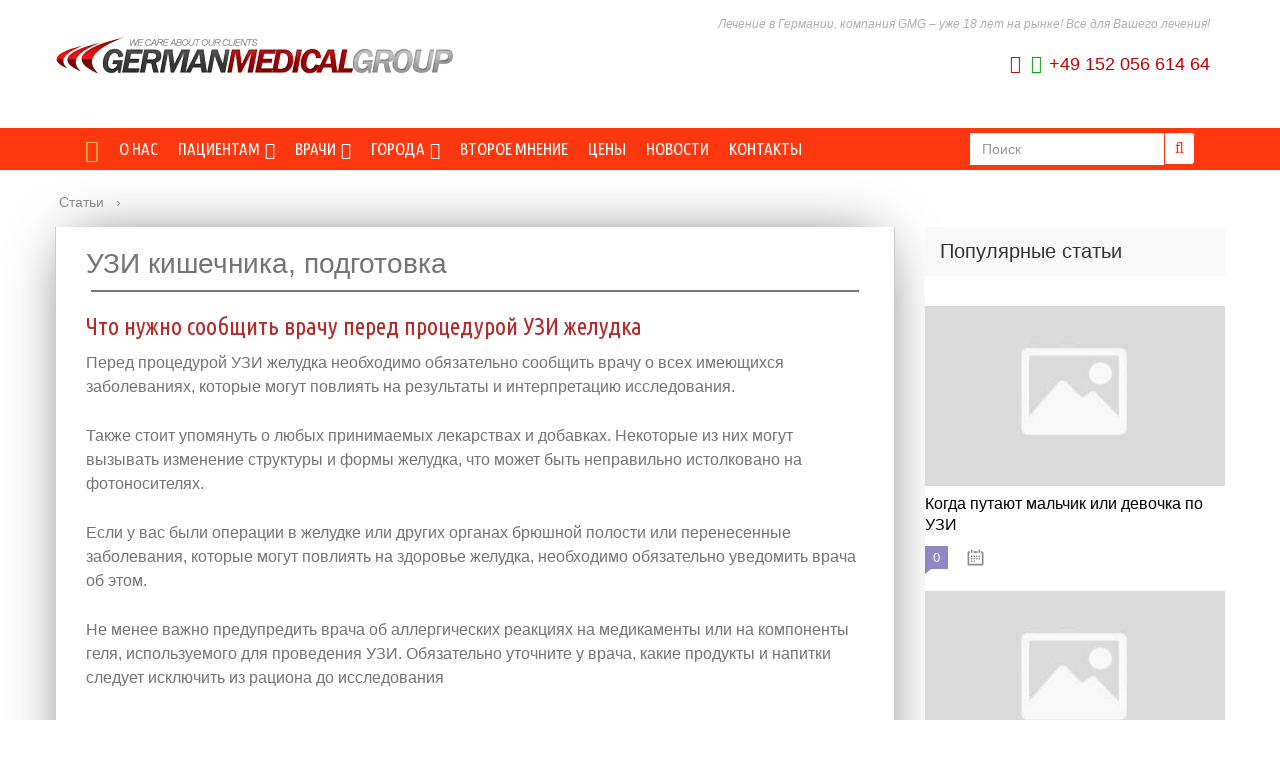

--- FILE ---
content_type: text/html; charset=UTF-8
request_url: https://german-medicalgroup.ru/info/uzi-zeludka-i-kisecnika-cto-pokazyvaet
body_size: 35270
content:
<!DOCTYPE html>
<html lang="ru">
<head>
<!--noptimize--><script class="nativerent-integration-head" type="text/javascript" data-no-optimize="1" data-skip-moving="true">Array.from(["keydown","mousedown","mousemove","touchmove","touchstart","touchend","wheel","rocket-DOMContentLoaded"]).forEach(function(e){window.addEventListener(e,function(){window.NRentRocketDOMContentLoaded=!0},{once:!0})});window.NRentPluginUnblockHandler = function (el) {if (window.NRentRocketDOMContentLoaded === true && el.nodeType === 1 && el.tagName === "SCRIPT" && el.getAttribute("type") === 'rocketlazyloadscript') {el.removeAttribute("type");var src = "data-rocket-src";if (el.hasAttribute(src)) {el.setAttribute("src", el.getAttribute(src));el.removeAttribute(src);}}return el;}</script><link rel="preload" as="script" href="https://static.nativerent.ru/js/codes/nativerent.v2.js" class="nativerent-integration-head" crossorigin /><script class="nativerent-integration-head" src="https://static.nativerent.ru/js/codes/nativerent.v2.js" onerror="(window.NRentPlugin=window.NRentPlugin||[]).push('error_loading_script')" data-no-optimize="1" data-skip-moving="true" async crossorigin></script><script class="nativerent-integration-head" type="text/javascript" data-no-optimize="1" data-skip-moving="true">(window.NRentCounter=window.NRentCounter||[]).push({id:"65cf72a5b1703",lightMode:undefined,created:1767411880})</script><script class="nativerent-integration-head" data-no-optimize="1" data-skip-moving="true">!0!==window.NRentAdUnitsLoaded&&(window.NRentAdUnitsLoaded=!0,window.NRentAdUnits=[{"type":"horizontalTop","insert":"after","autoSelector":"firstParagraph","selector":"","settings":[]},{"type":"horizontalMiddle","insert":"after","autoSelector":"middleParagraph","selector":"","settings":[]},{"type":"horizontalBottom","insert":"after","autoSelector":"lastParagraph","selector":"","settings":[]},{"type":"popupTeaser","insert":"inside","autoSelector":"body","selector":"","settings":{"mobile":["teaser","fullscreen"],"desktop":[]}},{"type":"ntgb","insert":"before","autoSelector":"middleTitle","selector":"","settings":[],"unitId":"1"}])</script><script class="nativerent-integration-head" src="//german-medicalgroup.ru/info/wp-content/plugins/nativerent/static/content.js?ver=2.1.4" data-no-optimize="1" data-skip-moving="true" defer></script><!--/noptimize-->
	<meta charset="utf-8">
	<meta name="viewport" content="width=device-width, initial-scale=1.0">
	<link media="all" rel="stylesheet" type="text/css" href="https://german-medicalgroup.ru/templates/css/templates.css" />
	<link media="all" rel="stylesheet" type="text/css" href="https://german-medicalgroup.ru/templates/css/css/font-awesome.min.css" />
	<!--[if lt IE 9]><script src="http://html5shiv.googlecode.com/svn/trunk/html5.js"></script><![endif]-->
	<!--[if lte IE 9]><script src="http://cdn.jsdelivr.net/placeholders/3.0.2/placeholders.min.js"></script><![endif]-->
	<!--[if gte IE 9]><style type="text/css">.gradient{filter: none;}</style><![endif]-->
	<meta name='robots' content='index, follow, max-image-preview:large, max-snippet:-1, max-video-preview:-1' />

	<title>Узи кишечника</title>
	<meta name="description" content="Услуги" />
	<link rel="canonical" href="https://german-medicalgroup.ru/info/uzi-zeludka-i-kisecnika-cto-pokazyvaet" />
	<meta name="twitter:label1" content="Написано автором" />
	<meta name="twitter:data1" content="Гость" />
	<meta name="twitter:label2" content="Примерное время для чтения" />
	<meta name="twitter:data2" content="17 минут" />


<style id='wp-block-library-inline-css' type='text/css'>
:root{--wp-admin-theme-color:#007cba;--wp-admin-theme-color--rgb:0,124,186;--wp-admin-theme-color-darker-10:#006ba1;--wp-admin-theme-color-darker-10--rgb:0,107,161;--wp-admin-theme-color-darker-20:#005a87;--wp-admin-theme-color-darker-20--rgb:0,90,135;--wp-admin-border-width-focus:2px;--wp-block-synced-color:#7a00df;--wp-block-synced-color--rgb:122,0,223}@media (min-resolution:192dpi){:root{--wp-admin-border-width-focus:1.5px}}.wp-element-button{cursor:pointer}:root{--wp--preset--font-size--normal:16px;--wp--preset--font-size--huge:42px}:root .has-very-light-gray-background-color{background-color:#eee}:root .has-very-dark-gray-background-color{background-color:#313131}:root .has-very-light-gray-color{color:#eee}:root .has-very-dark-gray-color{color:#313131}:root .has-vivid-green-cyan-to-vivid-cyan-blue-gradient-background{background:linear-gradient(135deg,#00d084,#0693e3)}:root .has-purple-crush-gradient-background{background:linear-gradient(135deg,#34e2e4,#4721fb 50%,#ab1dfe)}:root .has-hazy-dawn-gradient-background{background:linear-gradient(135deg,#faaca8,#dad0ec)}:root .has-subdued-olive-gradient-background{background:linear-gradient(135deg,#fafae1,#67a671)}:root .has-atomic-cream-gradient-background{background:linear-gradient(135deg,#fdd79a,#004a59)}:root .has-nightshade-gradient-background{background:linear-gradient(135deg,#330968,#31cdcf)}:root .has-midnight-gradient-background{background:linear-gradient(135deg,#020381,#2874fc)}.has-regular-font-size{font-size:1em}.has-larger-font-size{font-size:2.625em}.has-normal-font-size{font-size:var(--wp--preset--font-size--normal)}.has-huge-font-size{font-size:var(--wp--preset--font-size--huge)}.has-text-align-center{text-align:center}.has-text-align-left{text-align:left}.has-text-align-right{text-align:right}#end-resizable-editor-section{display:none}.aligncenter{clear:both}.items-justified-left{justify-content:flex-start}.items-justified-center{justify-content:center}.items-justified-right{justify-content:flex-end}.items-justified-space-between{justify-content:space-between}.screen-reader-text{clip:rect(1px,1px,1px,1px);word-wrap:normal!important;border:0;-webkit-clip-path:inset(50%);clip-path:inset(50%);height:1px;margin:-1px;overflow:hidden;padding:0;position:absolute;width:1px}.screen-reader-text:focus{clip:auto!important;background-color:#ddd;-webkit-clip-path:none;clip-path:none;color:#444;display:block;font-size:1em;height:auto;left:5px;line-height:normal;padding:15px 23px 14px;text-decoration:none;top:5px;width:auto;z-index:100000}html :where(.has-border-color){border-style:solid}html :where([style*=border-top-color]){border-top-style:solid}html :where([style*=border-right-color]){border-right-style:solid}html :where([style*=border-bottom-color]){border-bottom-style:solid}html :where([style*=border-left-color]){border-left-style:solid}html :where([style*=border-width]){border-style:solid}html :where([style*=border-top-width]){border-top-style:solid}html :where([style*=border-right-width]){border-right-style:solid}html :where([style*=border-bottom-width]){border-bottom-style:solid}html :where([style*=border-left-width]){border-left-style:solid}html :where(img[class*=wp-image-]){height:auto;max-width:100%}:where(figure){margin:0 0 1em}html :where(.is-position-sticky){--wp-admin--admin-bar--position-offset:var(--wp-admin--admin-bar--height,0px)}@media screen and (max-width:600px){html :where(.is-position-sticky){--wp-admin--admin-bar--position-offset:0px}}
</style>
<style id='classic-theme-styles-inline-css' type='text/css'>
/*! This file is auto-generated */
.wp-block-button__link{color:#fff;background-color:#32373c;border-radius:9999px;box-shadow:none;text-decoration:none;padding:calc(.667em + 2px) calc(1.333em + 2px);font-size:1.125em}.wp-block-file__button{background:#32373c;color:#fff;text-decoration:none}
</style>
<link data-minify="1" rel='stylesheet' id='style-autors_webnavoz-css' href='https://german-medicalgroup.ru/info/wp-content/cache/min/1/info/wp-content/plugins/autors-by-webnavoz/css/autors-style-72ed9e9875ade6240309a003127c2b77.css' type='text/css' media='all' />
<link data-minify="1" rel='stylesheet' id='mihdan-lite-youtube-embed-css' href='https://german-medicalgroup.ru/info/wp-content/cache/min/1/info/wp-content/plugins/mihdan-lite-youtube-embed/assets/dist/css/frontend-bf74074008755fcb5f9639dbdf3dbd20.css' type='text/css' media='all' />
<link data-minify="1" rel='stylesheet' id='multiperelink_css-css' href='https://german-medicalgroup.ru/info/wp-content/cache/min/1/info/wp-content/plugins/multi-perelink/css/multi-perelink-1ea51786e0f8aa32e1fccea90813bc31.css' type='text/css' media='all' />
<link data-minify="1" rel='stylesheet' id='pp_shortcodes_css-css' href='https://german-medicalgroup.ru/info/wp-content/cache/min/1/info/wp-content/plugins/picassowp/css/pp_shortcodes-e4aae3bcec8642907c5ea65d760fb446.css' type='text/css' media='all' />
<link data-minify="1" rel='stylesheet' id='flexslider-css' href='https://german-medicalgroup.ru/info/wp-content/cache/min/1/info/wp-content/plugins/picassowp/css/flexslider-05f19dd2cdbde73e3a8e6f5050b68f1d.css' type='text/css' media='all' />
<link data-minify="1" rel='stylesheet' id='widgetopts-styles-css' href='https://german-medicalgroup.ru/info/wp-content/cache/min/1/info/wp-content/plugins/widget-options/assets/css/widget-options-c6c0e0e6c1ce94afd77a7b9ca53d6796.css' type='text/css' media='all' />
<link data-minify="1" rel='stylesheet' id='wp-polls-css' href='https://german-medicalgroup.ru/info/wp-content/cache/min/1/info/wp-content/plugins/wp-polls/polls-css-0d60b93b175ba2201f7868e398b1858b.css' type='text/css' media='all' />
<style id='wp-polls-inline-css' type='text/css'>
.wp-polls .pollbar {
	margin: 1px;
	font-size: 6px;
	line-height: 8px;
	height: 8px;
	background-image: url('https://german-medicalgroup.ru/info/wp-content/plugins/wp-polls/images/default/pollbg.gif');
	border: 1px solid #c8c8c8;
}

</style>
<link data-minify="1" rel='stylesheet' id='wp-postratings-css' href='https://german-medicalgroup.ru/info/wp-content/cache/min/1/info/wp-content/plugins/wp-postratings/css/postratings-css-00d0b4fae132a75116efb9496b69916e.css' type='text/css' media='all' />
<link data-minify="1" rel='stylesheet' id='theme-style-css' href='https://german-medicalgroup.ru/info/wp-content/cache/min/1/info/wp-content/themes/marafon/style-e975873c040b63d7ce3778523416d1a4.css' type='text/css' media='all' />
<link data-minify="1" rel='stylesheet' id='likely-style-css' href='https://german-medicalgroup.ru/info/wp-content/cache/min/1/info/wp-content/themes/marafon/inc/likely/likely-3e4536df1b6635f7e4be981acd88ce84.css' type='text/css' media='all' />
<link rel='stylesheet' id='fancybox-css' href='https://german-medicalgroup.ru/info/wp-content/plugins/easy-fancybox/fancybox/1.5.4/jquery.fancybox.min.css' type='text/css' media='screen' />
<script type='text/javascript' src='https://german-medicalgroup.ru/info/wp-content/themes/marafon/js/jquery.min.js' id='jquery-js' defer></script>
<script type='text/javascript' src='https://german-medicalgroup.ru/info/wp-content/themes/marafon/js/scripts.js' id='theme-scripts-js' defer></script>
<script type='text/javascript' src='https://german-medicalgroup.ru/info/wp-content/themes/marafon/inc/likely/likely.js' id='likely-js-js' defer></script>
<style>.pseudo-clearfy-link { color: #008acf; cursor: pointer;}.pseudo-clearfy-link:hover { text-decoration: none;}</style><style type="text/css">#webnavoz_button_style2_main{background-color:#eee}#webnavoz_button_style2_counter{color:rgba(0, 0, 0, 0.84)}#webnavoz_button_style2_up svg{fill:rgba(0, 0, 0, 0.84)}</style><script type="text/javascript">jQuery(document).ready(function($){var webnavoz_button_html='<div id="webnavoz_button_style2_main" class="webnavoz_button_action_up"><div id="webnavoz_button_style2_up"><!DOCTYPE svg PUBLIC "-//W3C//DTD SVG 1.1//EN" "http://www.w3.org/Graphics/SVG/1.1/DTD/svg11.dtd"> <svg version="1.1" id="Capa_1" xmlns="http://www.w3.org/2000/svg" xmlns:xlink="http://www.w3.org/1999/xlink" x="0px" y="0px" width="306px" height="306px" viewBox="0 0 306 306" style="enable-background:new 0 0 306 306;" xml:space="preserve"> <g> <g id="keyboard-arrow-up"> <polygon points="35.7,247.35 153,130.05 270.3,247.35 306,211.65 153,58.65 0,211.65 		"/> </g> </g> <g> </g> <g> </g> <g> </g> <g> </g> <g> </g> <g> </g> <g> </g> <g> </g> <g> </g> <g> </g> <g> </g> <g> </g> <g> </g> <g> </g> <g> </g> </svg> </div><div id="webnavoz_button_style2_counter"><span class="webnavoz_button_action_perc"></span>%</div></div>';$('body').append(webnavoz_button_html);});</script><link rel="alternate" type="application/rss+xml" title="Статьи Feed" href="https://german-medicalgroup.ru/info/feed" /><link rel="icon" href="https://german-medicalgroup.ru/info/wp-content/uploads/2023/06/favicon-120x120.jpg" sizes="32x32" />
<link rel="icon" href="https://german-medicalgroup.ru/info/wp-content/uploads/2023/06/favicon.jpg" sizes="192x192" />
<link rel="apple-touch-icon" href="https://german-medicalgroup.ru/info/wp-content/uploads/2023/06/favicon.jpg" />
<meta name="msapplication-TileImage" content="https://german-medicalgroup.ru/info/wp-content/uploads/2023/06/favicon.jpg" />
		<style type="text/css" id="wp-custom-css">
			.adaptmid { width: 640px; height: 400px; }
@media (max-width: 900px) { .adaptmid { width: 500px; height: 400px; } }
@media (max-width: 700px) { .adaptmid { width: 340px; height: 280px; } }
@media (max-width: 320px) { .adaptmid { width: 320px; height: 250px; } }

.adapttop { width: 640px; height: 250px; }
@media (max-width: 900px) { .adapttop { width: 500px; height: 250px; } }
@media (max-width: 600px) { .adapttop { width: 340px; height: 200px; } }
@media (max-width: 320px) { .adapttop { width: 320px; height: 100px; } }

.gtoplink { width: 650px; height: 100px; margin-bottom: 15px; }
@media(max-width: 900px) { .gtoplink { width: 600px; height: 100px; } }
@media(max-width: 600px) { .gtoplink { width: 500px; height: 100px; } }
@media(max-width: 500px) { .gtoplink { width: 336px; height: 200px; } }
@media(max-width: 360px) { .gtoplink { width: 300px; height: 200px; } }

.content_rb {
	margin: 10px 0;
}

img.logo {
	margin-right: 15px;
}

div.logo {
	padding-top: 10px;
}

.main-menu__list > li {
    padding-right: 40px;
}

.single img {
    max-width: 100%;
    height: auto;
    vertical-align: bottom;
    display: block;
    clear: both;
}

.single #toc_container .toc_title {
    background: #f8f8f8;
    border-left: none;
    color: #333333;
}

.adv2{
 display:flex;
 justify-content:center;
 align-items:center;
 max-width:320px;
 margin:10px auto 30px;
}
.adv2>div{
 width:160px!important;
}		</style>
		<noscript><style id="rocket-lazyload-nojs-css">.rll-youtube-player, [data-lazy-src]{display:none !important;}</style></noscript>	
	<link rel="icon" href="/favicon.ico" type="image/x-icon">
	
	
	
<style>
@media only screen and (min-width:1024px) {
  .wrapper {
    padding-left: 15px;
    padding-right: 15px;
    max-width: 100%;
    width: 1200px
  }
  .content-wrapper {
    display: flex
  }
  .content-wrapper .content {
    flex-grow: 1
  }
  .content-wrapper .content + .sidebar {
    margin-left: 30px
  }
  .content-wrapper .sidebar {
    flex-shrink: 0
  }
  .content-wrapper .sidebar + .content {
    margin-left: 30px
  }
  .content-wrapper .posts {
    display: flex;
    flex-wrap: wrap;
    justify-content: space-between;
    align-items: flex-start
  }
  .content-wrapper .posts .posts__item {
    flex-basis: 48%;
    margin-right: 0
  }
  .content-wrapper .posts .posts__item_first {
    flex-basis: 100%
  }
  .content-wrapper .posts .posts__item-img img {
    width: 100%
  }
  .content-wrapper .content_remove-sidebar .posts .posts__item {
    flex-basis: 32%;
    margin-right: 0
  }
}
</style>
	<meta property="nativerent-block" class="nRent_block_ce40f5ef6e84e162" content="PHNjcmlwdCB0eXBlPSJ0ZXh0L2phdmFzY3JpcHQiIHNyYz0iaHR0cHM6Ly9zMy53aS1maS5ydS9tdHQvY29uZmlncy9zaXRlcy9nZXJtYW4tbWVkaWNhbGdyb3VwLmpzIiBhc3luYyBub2NhY2hlPjwvc2NyaXB0Pg=="/>
</head>
<body>
	<div class="header">
<div class="container">
<div class="row">
<div class="col-xs-offset-1 col-sm-offset-1 col-xs-46 col-sm-46 col-md-offset-0 col-lg-offset-0 col-md-24 col-lg-24 logo"><a href="/"><img src="data:image/svg+xml,%3Csvg%20xmlns='http://www.w3.org/2000/svg'%20viewBox='0%200%200%200'%3E%3C/svg%3E" alt="German Medical Group" class="img-responsive" data-lazy-src="/templates/img/logo.png"><noscript><img src="/templates/img/logo.png" alt="German Medical Group" class="img-responsive"></noscript></a></div>
<div class="col-xs-48 col-sm-48 col-md-24 col-lg-24">
<div class="slog-title hidden-xs">
Лечение в Германии, компания GMG – уже 18 лет на рынке! Все для Вашего лечения!</div>

<div class="tel-title hidden-xs">
<!--<div class="col-md-offset-7 col-xs-48 col-sm-48 col-md-21 col-lg-21"><span class="fa fa-phone-square" aria-hidden="true"></span><a href="tel:+4972213965757"> +49 (7221) 396-57-57</a></div>-->
<div class="pull-right"><span class="fa fa-phone-square" aria-hidden="true"></span> <span class="fa fa-whatsapp" aria-hidden="true"></span> <a href="tel:+4915205661464">+49 152 056 614 64</a></div>

</div>

</div>

</div>
</div>
</div>
<div class="top-menu affix-top" data-spy="affix" data-offset-top="100">
    <nav class="navbar navbar-default">
        <div class="container">
            <div class="navbar-header">
                <button class="navbar-toggle" type="button" data-toggle="collapse" data-target=".menu-collapse">
                    <span class="sr-only">Toggle navigation</span>
                    <span class="icon-bar"></span>
                    <span class="icon-bar"></span>
                    <span class="icon-bar"></span>
                </button>
                <div class="navbar-brand visible-xs visible-sm">МЕНЮ</div>
            </div>
            <div class="collapse navbar-collapse menu-collapse">
			
			<div class="sprach visible-xs visible-sm">
                    <ul class="list-inline ">
                        <li><a href="https://german-medicalgroup.ru/"><img src="data:image/svg+xml,%3Csvg%20xmlns='http://www.w3.org/2000/svg'%20viewBox='0%200%200%200'%3E%3C/svg%3E" alt="German Medical Group русский" class="img-responsive" data-lazy-src="/templates/img/russia.jpg"><noscript><img src="/templates/img/russia.jpg" alt="German Medical Group русский" class="img-responsive"></noscript></a></li>
                        <li><a href="https://german-medicalgroup.com/"><img src="data:image/svg+xml,%3Csvg%20xmlns='http://www.w3.org/2000/svg'%20viewBox='0%200%200%200'%3E%3C/svg%3E" alt="German Medical Group английский" class="img-responsive" data-lazy-src="/templates/img/united-kingdom.jpg"><noscript><img src="/templates/img/united-kingdom.jpg" alt="German Medical Group английский" class="img-responsive"></noscript></a></li>
                    </ul>
                </div>
			
                <ul class="nav navbar-nav">
                    <li class="visible-md visible-lg "><a class="active" href="/"><i class="fa fa-home fa-lg"
                                                                                           aria-hidden="true"></i></a>
                    </li>
                    <!--<li class="visible-md visible-lg"><a href="/page/search"><i class="fa fa-search fa-md" aria-hidden="true"></i></a></li>-->
                    <li><a class="" href="/page/about/">О нас</a></li>
					
					<li class="dropdown mega-dropdown">
                        <a href="#" class="dropdown-toggle " data-toggle="dropdown">Пациентам<span
                                    class="fa fa-caret-down pull-right"></span></a>
                        <ul class="dropdown-menu mega-dropdown-menu">
                            <div class="container">
                                <div class="row ">
                                    <li class="col-md-16">
                                        <ul>
                                            <li><a href="/page/patients/kak-poehat-lechitsya-v-germaniyu/">Как поехать
                                                    лечиться в Германию?</a></li>
                                            <li><a href="/page/patients/kak-podat-zayavku-na-lechenie-v-germaniyu/">Как
                                                    подать заявку на лечение?</a></li>
                                        </ul>
                                    </li>

                                    <li class="col-md-16">
                                        <ul>
                                            <li><a href="/page/patients/chasto-zadavaemye-voprosy-o-lechenii/">Часто
                                                    задаваемые вопросы о лечении</a></li>
                                        </ul>
                                    </li>

                                    <li class="col-md-16">
                                        <ul>
                                        <li><a href="/page/patients/medizinskaya-viza/">Получение визы</a></li>   
                                        </ul>
                                    </li>
                                </div>
                            </div>
                        </ul>
                    </li>
					
                    <li class="dropdown mega-dropdown">
                        <a href="#" class="dropdown-toggle " data-toggle="dropdown">Врачи <span
                                    class="fa fa-caret-down pull-right"></span></a>
                        <ul class="dropdown-menu mega-dropdown-menu">
                            <div class="container">
                                <div class="row ">

                                    <li class="col-md-16"><ul><li>
                                           <a href='/page/encyclopedia/alternative-medicine/'> Альтернативная медицина</a><!--<span>(18)</span>-->
                                            </li><li>
                                           <a href='/page/encyclopedia/bariatricheskaya-hirurgiya/'> Бариатрическая хирургия</a><!--<span>(4)</span>-->
                                            </li><li>
                                           <a href='/page/encyclopedia/lechenie-pozvonochnika-v-germanii/'> Вертебрология (позвоночник)</a><!--<span>(21)</span>-->
                                            </li><li>
                                           <a href='/page/encyclopedia/viszeralnaya-hirurgiya/'> Висцеральная хирургия</a><!--<span>(16)</span>-->
                                            </li><li>
                                           <a href='/page/encyclopedia/gastroenterologicheskaya-diagnostika/'> Гастроэнтерология</a><!--<span>(16)</span>-->
                                            </li><li>
                                           <a href='/page/encyclopedia/gynaecology/'> Гинекология</a><!--<span>(23)</span>-->
                                            </li><li>
                                           <a href='/page/encyclopedia/dermatology/'> Дерматология</a><!--<span>(5)</span>-->
                                            </li><li>
                                           <a href='/page/encyclopedia/diabetologiya-v-germanii/'> Диабетология</a><!--<span>(5)</span>-->
                                            </li><li>
                                           <a href='/page/encyclopedia/diagnostic_investigation/'> Диагностика и радиология</a><!--<span>(23)</span>-->
                                            </li><li>
                                           <a href='/page/encyclopedia/cardiology/'> Кардиология</a><!--<span>(16)</span>-->
                                            </li><li>
                                           <a href='/page/encyclopedia/kardiohirurgiya/'> Кардиохирургия</a><!--<span>(10)</span>-->
                                            </li></li></ul><li class="col-md-16"><ul><li>
                                           <a href='/page/encyclopedia/neurology/'> Неврология</a><!--<span>(11)</span>-->
                                            </li><li>
                                           <a href='/page/encyclopedia/nejroxirurgiya-v-germanii/'> Нейрохирургия</a><!--<span>(10)</span>-->
                                            </li><li>
                                           <a href='/page/encyclopedia/nefrologiya/'> Нефрология</a><!--<span>(1)</span>-->
                                            </li><li>
                                           <a href='/page/encyclopedia/orthopaedics/'> Ортопедия</a><!--<span>(105)</span>-->
                                            </li><li>
                                           <a href='/page/encyclopedia/ear-nose-throat/'> Отоларингология (ЛОР)</a><!--<span>(7)</span>-->
                                            </li><li>
                                           <a href='/page/encyclopedia/ophthalmology/'> Офтальмология</a><!--<span>(24)</span>-->
                                            </li><li>
                                           <a href='/page/encyclopedia/paediatrics/'> Педиатрия</a><!--<span>(13)</span>-->
                                            </li><li>
                                           <a href='/page/encyclopedia/peresadka-volos/'> Пересадка волос</a><!--<span>(8)</span>-->
                                            </li><li>
                                           <a href='/page/encyclopedia/plastic-surgery/'> Пластическая хирургия</a><!--<span>(24)</span>-->
                                            </li><li>
                                           <a href='/page/encyclopedia/proctology/'> Проктология</a><!--<span>(20)</span>-->
                                            </li><li>
                                           <a href='/page/encyclopedia/pulmologiya-v-germanii/'> Пульмонология</a><!--<span>(2)</span>-->
                                            </li></li></ul><li class="col-md-16"><ul><li>
                                           <a href='/page/encyclopedia/rehabilitation/'> Реабилитация</a><!--<span>(12)</span>-->
                                            </li><li>
                                           <a href='/page/encyclopedia/rekonstruktivno-plasticheskaya-hirurgiya/'> Реконструктивная хирургия</a><!--<span>(5)</span>-->
                                            </li><li>
                                           <a href='/page/encyclopedia/reproductive-medicine/'> Репродуктивная медицина</a><!--<span>(18)</span>-->
                                            </li><li>
                                           <a href='/page/encyclopedia/sosudistaya-xirurgiya-v-germanii/'> Сосудистая хирургия</a><!--<span>(7)</span>-->
                                            </li><li>
                                           <a href='/page/encyclopedia/dentistry/'> Стоматология</a><!--<span>(82)</span>-->
                                            </li><li>
                                           <a href='/page/encyclopedia/torakalnaya-xirurgiya-v-germanii/'> Торакальная хирургия</a><!--<span>(10)</span>-->
                                            </li><li>
                                           <a href='/page/encyclopedia/urology/'> Урология</a><!--<span>(28)</span>-->
                                            </li><li>
                                           <a href='/page/encyclopedia/phlebology/'> Флебология</a><!--<span>(14)</span>-->
                                            </li><li>
                                           <a href='/page/encyclopedia/endokrinologiya-v-germanii/'> Эндокринология</a><!--<span>(9)</span>-->
                                            </li></li></ul>
                                </div>
                            </div>
                        </ul>
                    </li>


                    <li class="dropdown mega-dropdown">
                        <a href="#" class="dropdown-toggle " data-toggle="dropdown">Города <span
                                    class="fa fa-caret-down pull-right"></span></a>
                        <ul class="dropdown-menu mega-dropdown-menu ">
                            <div class="container">
                                <div class="row ">
                                    <li class="col-md-8">
                                        <ul>
                                            <li class="dropdown-header">Германия</li>
                                        </ul>
                                    </li>
                                    <li class="col-md-8">
                                        <ul>
                                            <li><a href="/city/baden-baden/">Баден-Баден</a></li>
                                            <li><a href="/city/berlin/">Берлин</a></li>
                                            <li><a href="/city/bonn/">Бонн</a></li>
                                            <li><a href="/city/bremen/">Бремен</a></li>
                                            <li><a href="/city/visbaden/">Висбаден</a></li>
                                            <li><a href="/city/gamburg/">Гамбург</a></li>
                                            <li><a href="/city/gannover/">Ганновер</a></li>
                                        </ul>
                                    </li>
                                    <li class="col-md-8">
                                        <ul>
                                            <li><a href="/city/geydelberg/">Гейдельберг</a></li>
                                            <li><a href="/city/dortmund/">Дортмунд</a></li>
                                            <li><a href="/city/drezden/">Дрезден</a></li>
                                            <li><a href="/city/dyusseldorf/">Дюссельдорф</a></li>
                                            <li><a href="/city/karlsrue/">Карлсруэ</a></li>
                                            <li><a href="/city/kassel/">Кассель</a></li>
                                            <li><a href="/city/kil/">Киль</a></li>
                                        </ul>
                                    </li>
                                    <li class="col-md-8">
                                        <ul>
                                            <li><a href="/city/koblenc/">Кобленц</a></li>
                                            <li><a href="/city/keln/">Кёльн</a></li>
                                            <li><a href="/city/leypcig/">Лейпциг</a></li>
                                            <li><a href="/city/maync/">Майнц</a></li>
                                            <li><a href="/city/manhaym/">Манхайм</a></li>
                                            <li><a href="/city/myunster/">Мюнстер</a></li>
                                            <li><a href="/city/myunhen/">Мюнхен</a></li>
                                        </ul>
                                    </li>
                                    <li class="col-md-8">
                                        <ul>
                                            <li><a href="/city/nyurnberg/">Нюрнберг</a></li>
                                            <li><a href="/city/offenburg/">Оффенбург</a></li>
                                            <li><a href="/city/padeborn/">Падерборн</a></li>
                                            <li><a href="/city/pforchaym/">Пфорцхайм</a></li>
                                            <li><a href="/city/frayburg/">Фрайбург</a></li>
                                            <li><a href="/city/frankfurt/">Франкфурт</a></li>
                                            <li><a href="/city/fridrihshafen/">Фридрихсхафен</a></li>
                                        </ul>
                                    </li>
                                    <li class="col-md-8">
                                        <ul>
                                            <li><a href="/city/shverin/">Шверин</a></li>
                                            <li><a href="/city/shtralzund/">Штральзунд</a></li>
                                            <li><a href="/city/shtutgart/">Штутгарт</a></li>
                                            <li><a href="/city/erfurt/">Эрфурт</a></li>
                                        </ul>
                                    </li>

                                </div>
                                <div class="row ">
                                    <li class="col-md-8">
                                        <ul>
                                            <li class="dropdown-header">Австрия</li>
                                        </ul>
                                    </li>
                                    <li class="col-md-8">
                                        <ul>
                                            <li><a href="/city/bregenc/">Брегенц</a></li>
                                        </ul>
                                    </li>
                                    <li class="col-md-8">
                                        <ul>
                                            <li><a href="/city/vena/">Вена</a></li>
                                        </ul>
                                    </li>
                                    <li class="col-md-8">
                                        <ul>
                                            <li><a href="/city/grac/">Грац</a></li>
                                        </ul>
                                    </li>
                                    <li class="col-md-8">
                                        <ul>
                                            <li><a href="/city/zalcburg/">Зальцбург</a></li>
                                        </ul>
                                    </li>
                                    <li class="col-md-8">
                                        <ul>
                                            <li><a href="/city/tirzee/">Тирзее</a></li>
                                        </ul>
                                    </li>
                                    <li class="col-md-8">
                                        <ul>
                                        </ul>
                                    </li>

                                </div>
                                <div class="row ">
                                    <li class="col-md-8">
                                        <ul>
                                            <li class="dropdown-header">Швейцария</li>
                                        </ul>
                                    </li>
                                    <li class="col-md-8">
                                        <ul>
                                            <li><a href="/city/baden-ch/">Баден</a></li>
                                        </ul>
                                    </li>
                                    <li class="col-md-8">
                                        <ul>
                                            <li><a href="/city/bazel/">Базель</a></li>
                                        </ul>
                                    </li>
                                    <li class="col-md-8">
                                        <ul>
                                            <li><a href="/city/lugano/">Лугано</a></li>
                                        </ul>
                                    </li>
                                    <li class="col-md-8">
                                        <ul>
                                            <li><a href="/city/lyucern/">Люцерн</a></li>
                                        </ul>
                                    </li>
                                    <li class="col-md-8">
                                        <ul>
                                            <li><a href="/city/cyurih/">Цюрих</a></li>
                                        </ul>
                                    </li>
                                    <li class="col-md-8">
                                        <ul>
                                        </ul>
                                    </li>

                                </div>
                                <div class="row ">
                                    <li class="col-md-8">
                                        <ul>
                                            <li class="dropdown-header">Лихтенштейн</li>
                                        </ul>
                                    </li>
                                    <li class="col-md-8">
                                        <ul>
                                            <li><a href="/city/vaduc/">Вадуц</a></li>
                                        </ul>
                                    </li>
                                    <li class="col-md-8">
                                        <ul>
                                        </ul>
                                    </li>

                                </div>
                                <div class="row ">
                                    <li class="col-md-8">
                                        <ul>
                                            <li class="dropdown-header">Венгрия</li>
                                        </ul>
                                    </li>
                                    <li class="col-md-8">
                                        <ul>
                                            <li><a href="/city/budapesht/">Будапешт</a></li>
                                        </ul>
                                    </li>
                                    <li class="col-md-8">
                                        <ul>
                                            <li><a href="/city/kesthey/">Кестхей</a></li>
                                        </ul>
                                    </li>
                                    <li class="col-md-8">
                                        <ul>
                                        </ul>
                                    </li>

                                </div>
                            </div>
                        </ul>
                    </li>

					<li><a class="" href="/page/second-opinion/">Второе мнение</a></li>
					<li><a class="" href="/page/patients/ceny/">Цены</a></li>
                    <li><a class="" href="/all-news/">Новости</a></li>
                    <li><a class="" href="/page/contact-us/">Контакты</a></li>
                    <!--<li class="zapros"><a href="/page/feedback/">Request Treatment</a></li>-->
                </ul>

                <ul class="nav navbar-nav navbar-right navbar-search">
                    <form class="navbar-form pull-right" method="post" action="/search.php">
                        <div class="input-group">
                            <input type="text" class="form-control search_box" placeholder="Поиск" name="search"
                                   id="search_box">
                            <div class="input-group-btn">
                                <button class="btn btn-default search_button" type="submit"><i class="fa fa-search"></i>
                                </button>
                            </div>
                        </div>
                    </form>
                </ul>

            </div>
        </div>
    </nav>
</div>	
	<div id="main">
		<div class="wrapper">
			<div class="main-box">
				
					
				<div class="breadcrumbs" itemscope="" itemtype="http://schema.org/BreadcrumbList">	
					<span itemprop="itemListElement" itemscope="" itemtype="http://schema.org/ListItem"><a class="breadcrumbs__link" href="/info/poleznoe" itemprop="item"><span itemprop="name">Статьи</span></a><meta itemprop="position" content="1"></span>
					<span class="breadcrumbs__separator"> › </span>
				</div><div class="content-wrapper">
	<main class="content">
						
	    				    		<div class="article-wrap" itemscope itemtype="http://schema.org/Article">
						<article class="single">
															<h1 class="single__title">УЗИ кишечника, подготовка</h1>
															
							<div style="text-align: center; border: 1px solid #777; margin: 5px;"><img width="420" height="60" src="data:image/svg+xml,%3Csvg%20xmlns='http://www.w3.org/2000/svg'%20viewBox='0%200%20420%2060'%3E%3C/svg%3E" loading="lazy" alt="" data-lazy-src="/banner.svg"><noscript><img width="420" height="60" src="/banner.svg" loading="lazy" alt=""></noscript></div>
							
							<div itemprop="articleBody">
								<!--start_content--><div class="nativerent-content-integration"></div>
<h2>Что нужно сообщить врачу перед процедурой УЗИ желудка</h2>
<p>Перед процедурой УЗИ желудка необходимо обязательно сообщить врачу о всех имеющихся заболеваниях, которые могут повлиять на результаты и интерпретацию исследования.</p>
<p>Также стоит упомянуть о любых принимаемых лекарствах и добавках. Некоторые из них могут вызывать изменение структуры и формы желудка, что может быть неправильно истолковано на фотоносителях.</p>
<p>Если у вас были операции в желудке или других органах брюшной полости или перенесенные заболевания, которые могут повлиять на здоровье желудка, необходимо обязательно уведомить врача об этом.</p>
<p>Не менее важно предупредить врача об аллергических реакциях на медикаменты или на компоненты геля, используемого для проведения УЗИ. Обязательно уточните у врача, какие продукты и напитки следует исключить из рациона до исследования</p>
<p>Некоторые продукты могут вызывать газообразование, алкоголь и кофе – повышение кислотности желудочного сока, что в свою очередь, может оказать влияние на результаты УЗИ</p>
<p>Обязательно уточните у врача, какие продукты и напитки следует исключить из рациона до исследования. Некоторые продукты могут вызывать газообразование, алкоголь и кофе – повышение кислотности желудочного сока, что в свою очередь, может оказать влияние на результаты УЗИ.</p>
<p>Если вы беременны, необходимо сообщить об этом врачу, так как УЗИ желудка назначается только в том случае, если это необходимо для диагностики заболевания и не будет нанесено урона здоровью будущего ребенка.</p>
<h2>Необходима ли подготовка к процедуре</h2>
<p>Как и в случае с другими методами диагностики желудка, перед УЗИ брюшной полости требуется заранее предусмотреть некоторые нюансы.</p>
<p>Как <a href="/info/mozno-li-uvidet-azvu-zeludka-na-uzi/">подготовиться к УЗИ желудка</a>:</p>
<ul><li>За 2 дня до ультразвукового обследования рекомендуется начать соблюдать специальную диету. Откажитесь от употребления бобовых, капусты, кисломолочных продуктов, ржаного хлеба и свежих овощей. Также противопоказан прием кофеинсодержащих и алкогольных напитков. Желательно избегать употребления магазинных пакетированных соков и кваса, Под запретом и всевозможные газированные напитки.</li>
<li>Нежелательно принимать пищу позже 7-8 вечера. Кстати, в обыденной жизни также следует придерживаться этого правила. Или же старайтесь кушать за 3-4 часа до сна.</li>
<li>В день проведения УЗИ желудка и пищевода запрещается есть, курить. Однако если вы страдаете от сильных голодных болей, рекомендуется выпить ранним утром чашку чая и съесть сухарик.</li>
<li>Если обследование проводится грудному ребенку, то не разрешается кормить малыша за несколько часов до обследования. В данном случае вовсе не обязательно проводить диагностику натощак. Однако с собой следует взять молочную смесь или разбавленный яблочный сок, чтобы потом дать ребенку.</li>
<li>В день процедуры (или накануне) необходимо опорожнить кишечник.</li>
<li>Чтобы подготовиться к УЗИ желудка, иногда рекомендуют употреблять адсорбенты (например, Лактофильтрум) или активированный уголь (черный или белый). Иногда может быть назначен прием Мезима или Фестала — медикаментозных препаратов, которые стимулируют работу пищеварительного тракта.</li>
</ul><p><img decoding="async" src="data:image/svg+xml,%3Csvg%20xmlns='http://www.w3.org/2000/svg'%20viewBox='0%200%200%200'%3E%3C/svg%3E" alt="" data-lazy-src="https://german-medicalgroup.ru/info/wp-content/uploads/e/9/6/e96639a7f92c3cdd751106e1c6e4d487.jpeg"><noscript><img decoding="async" src="https://german-medicalgroup.ru/info/wp-content/uploads/e/9/6/e96639a7f92c3cdd751106e1c6e4d487.jpeg" alt=""></noscript></p><div class="perelink-block"><style>
</style>
<ul class="related_link"><li><div class="img"><a href="https://german-medicalgroup.ru/info/mrt-kisecnika-cto-pokazyvaet-u-zensin"><img src="data:image/svg+xml,%3Csvg%20xmlns='http://www.w3.org/2000/svg'%20viewBox='0%200%200%200'%3E%3C/svg%3E" style="width:150px; height:95px;" data-lazy-src="https://german-medicalgroup.ru/info/wp-content/uploads/0/2/d/02dabd03441e87017c057c5496d4e32a.jpeg" /><noscript><img src="https://german-medicalgroup.ru/info/wp-content/uploads/0/2/d/02dabd03441e87017c057c5496d4e32a.jpeg" style="width:150px; height:95px;" /></noscript>
</a></div>
<div class="txt">
<div class="label">Читайте также:</div>
<div class="value"><a href="https://german-medicalgroup.ru/info/mrt-kisecnika-cto-pokazyvaet-u-zensin">МРТ толстого и тонкого кишечника: показания, подготовка и противопоказания</a></div>
</div></li></ul></div>
<h3>Существуют ли противопоказания</h3>
<p>Классический вариант УЗИ желудка и кишечника не имеет противопоказаний, поэтому его проведение показано даже маленьким детям и женщинам в период вынашивания ребенка.</p>
<p>Однако существует еще и эндоскопическое УЗИ, в процессе которого часть аппарата вводится внутрь организма. Данная разновидность ультразвукового обследования имеет ряд противопоказаний.</p>
<p>Запрещается проводить эндоУЗИ при:</p>
<ul><li>наличии механических травм и ожогов, локализованных в органах пищеварительного тракта;</li>
<li>стенозе (так называемом сужении пищевода). Данный патологический процесс обусловлен опухолевыми изменениями;</li>
<li>плохой свертываемости крови;</li>
<li>острых и хронических процессах в ротовой полости, а также глотке;</li>
<li>аневризме аорты.</li>
</ul><p>Также не рекомендуется проводить ультразвуковое обследование желудка при поражении центральной нервной системы и тяжелой форме астмы.</p>
<p><img decoding="async" src="data:image/svg+xml,%3Csvg%20xmlns='http://www.w3.org/2000/svg'%20viewBox='0%200%200%200'%3E%3C/svg%3E" alt="" data-lazy-src="https://german-medicalgroup.ru/info/wp-content/uploads/e/f/e/efe859e045ad14447e9243a9daf1b60a.jpeg"><noscript><img decoding="async" src="https://german-medicalgroup.ru/info/wp-content/uploads/e/f/e/efe859e045ad14447e9243a9daf1b60a.jpeg" alt=""></noscript></p>
<h2>Подготовка к УЗИ органов брюшной полости взрослым</h2>
<p>Готовиться к УЗИ медики рекомендуют за трое суток до назначенного дня. Основа подготовки — это ограничение продуктов питания, усиливающих образование газов.</p>
<h3>Разрешенные продукты</h3>
<ul><li>Нежирная рыба (окунь, треска, судак) и диетическое мясо индейки, телятины, кролика, курицы. Лучше отваривать или запекать.</li>
<li>Крупы гречневая, ячневая, рисовая, манная, перловая, льняная и овсяная.</li>
<li>Яйцо, сваренное вкрутую.</li>
<li>Твердый сыр.</li>
<li>Мясные бульоны.</li>
<li>Макароны твердых сортов.</li>
<li>Отварные овощи.</li>
<li>Омлет на пару.</li>
<li>Масло нерафинированное растительное и сливочное.</li>
<li>Вчерашний пшеничный хлеб, сухари.</li>
<li>Несладкое печенье.</li>
<li>Компоты и морсы домашнего производства.</li>
<li>Кисель, соки из тыквы, абрикоса с предварительно процеженной мякотью.</li>
<li>Вода без газа, чай зеленый или на основе трав. Общее количество выпитой жидкости за сутки должно составлять около полутора литров.</li>
<li>Мед, варенье, зефир в небольших количествах.</li>
</ul><p>Основное требование к блюдам – легкоусвояемость. Они могут быть приготовленными на пару, отварными, тушеными и запеченными. Употреблять пищу нужно примерно один раз в четыре часа. Подавать блюда рекомендуется в теплом виде.</p>
<p>Крайний прием пищи должен состояться не позднее, чем за 9-12 часов до исследования.</p>
<h3>Запрещено</h3>
<ul><li>Сливки, сметана, кефир, ряженка, сгущена и прочее.</li>
<li>Молоко.</li>
<li>Кондитерские изделия, сахар в чистом виде.</li>
<li>Сдобные изделия.</li>
<li>Хлеб, в частности черный и ржаной.</li>
<li>Бобовые.</li>
<li>Зелень.</li>
<li>Грибы.</li>
<li>Орехи.</li>
<li>Сырые фрукты и овощи – свекла, морковь, груши, яблоки, виноград.</li>
<li>Красная и белая жирная рыба, жирное мясо.</li>
<li>Колбасные изделия.</li>
<li>Майонез.</li>
<li>Консервированные продукты.</li>
<li>Соки в тетрапаках.</li>
<li>Кофе.</li>
<li>Специи, маринады.</li>
<li>Алкогольные и газированные безалкогольные напитки.</li>
<li>Перед УЗИ курение, жевательная резинка, карамель.</li>
</ul><h3>Лекарственные средства</h3>
<p>В течение 3 суток до дня манипуляции пациенту разрешены не все медикаменты. Например, нормолакт, ацетилсалициловая кислота, спазмалгон, папаверин, дротаверин могут негативно отразиться на результатах УЗИ. Самостоятельно отменять препараты назначенные курсом нельзя, только после консультации лечащего врача.</p><div class="perelink-block"><style>
</style>
<ul class="related_link"><li><div class="img"><a href="https://german-medicalgroup.ru/info/uzi-pramoj-kiski-cto-pokazyvaet-kak-delaut"><img src="data:image/svg+xml,%3Csvg%20xmlns='http://www.w3.org/2000/svg'%20viewBox='0%200%200%200'%3E%3C/svg%3E" style="width:150px; height:95px;" data-lazy-src="https://german-medicalgroup.ru/info/wp-content/uploads/2023/10/2682564-150x95.jpg" /><noscript><img src="https://german-medicalgroup.ru/info/wp-content/uploads/2023/10/2682564-150x95.jpg" style="width:150px; height:95px;" /></noscript>
</a></div>
<div class="txt">
<div class="label">Читайте также:</div>
<div class="value"><a href="https://german-medicalgroup.ru/info/uzi-pramoj-kiski-cto-pokazyvaet-kak-delaut">УЗИ кишечника: методики обследования кишечного отдела</a></div>
</div></li></ul></div>
<p>Есть и необходимые лекарства, улучшающие секреторную функцию и помогающие очищению кишечника.</p>
<p>При имеющихся проблемах с опорожнением рекомендуется употребить послабляющие средства в удобной форме примерно за 10 часов до процедуры. К ним относятся как пероральные медикаменты (сенаде, гутталакс), так и ректальные свечи или микроклизмочки (микролакс, бисакодил).</p>
<p>В зависимости от индивидуальных особенностей препарат может не оказать ожидаемого эффекта. Тогда за пару часов до УЗИ необходимо сделать очищающую клизму.</p>
<p>Если же с кишечной моторикой проблем не имеется, то желательно употребить один из препаратов, улучшающих секрецию ЖКТ (мезим, пангрол, креон) и снижающих газообразование (активированный уголь, смекта, дисфлатил, эспумизан или энтеросгель).</p>
<p>Также подходят лекарственные травы в виде чая — травы мелиссы или цветки ромашки.</p>
<h4>Подготовка к УЗИ брюшной полости для детей, беременных женщин и больных сахарным диабетом</h4>
<p>Вообще манипуляция проводится на голодный желудок. Но поскольку детям до одного года и людям с диагнозом сахарный диабет очень сложно обходится без пищи даже короткий промежуток времени, им позволяются некоторые погрешности.</p>
<p>Малышам, не достигшим 1 года жизни назначают осмотр во время одного кормления, которое нужно пропустить. Дети от 1 до 3 лет уже в силах обойтись без пищи за 4-5 часов до УЗИ. Дети старшего возраста должны отказаться от еды за 8 часов.</p>
<p>Можно ли пить воду перед УЗИ брюшной полости? Употребление жидкости стоит ограничить за 60 минут до осмотра.</p>
<p>Диабетикам утром в назначенный день можно позавтракать легкими продуктами. Перед самой процедурой разрешено выпить чай с небольшим количеством сахара и парой сухариков.</p><div class="perelink-block"><style>
</style>
<ul class="related_link"><li><div class="img"><a href="https://german-medicalgroup.ru/info/mozno-li-sdelat-mrt-kisecnika-vmesto-kolonoskopii"><img src="data:image/svg+xml,%3Csvg%20xmlns='http://www.w3.org/2000/svg'%20viewBox='0%200%200%200'%3E%3C/svg%3E" style="width:150px; height:95px;" data-lazy-src="https://german-medicalgroup.ru/info/wp-content/uploads/a/d/5/ad50b98eca64d5214285fc7f35e7417c.png" /><noscript><img src="https://german-medicalgroup.ru/info/wp-content/uploads/a/d/5/ad50b98eca64d5214285fc7f35e7417c.png" style="width:150px; height:95px;" /></noscript>
</a></div>
<div class="txt">
<div class="label">Читайте также:</div>
<div class="value"><a href="https://german-medicalgroup.ru/info/mozno-li-sdelat-mrt-kisecnika-vmesto-kolonoskopii">МРТ желудка и кишечника</a></div>
</div></li></ul></div>
<p>Беременным женщинам все же следует придерживаться общепринятых правил. Но при невозможности терпеть чувство голода, также возможен легкий завтрак и минимальный перекус перед УЗИ.</p>
<p>В зависимости от того, какой конкретный орган брюшной полости подлежит детальному изучению, подготовка перед исследованием может отличаться. Об этом пациенту должен сообщить врач, назначающий УЗИ.</p>
<p>Например, перед осмотром желчного пузыря и желчных протоков нужно съесть пару ложек сметаны или растительного масла.</p>
<p>А при исследовании мочевого пузыря и репродуктивных органов нужно за несколько часов выпить полтора литра слабого чая или негазированной воды до полного заполнения мочевого пузыря.</p>
<h2>Патологические состояния на ЭГДС</h2>
<p>Беспокойство должны вызывать следующие формулировки, указанные в протоколе исследования.</p>
<ul><li>Гастрит. Это заболевание проявляется харак­ тер­ ными изменениями слизистой оболочки желудка. В первую очередь это отечность и гиперемия. Также может наблюдаться наличие точечных неболь­ших кровоизлияний или эрозий, со­дер­жание большого количества слизи и заметное увеличение, и выпук­лость складок слизистой оболочки.</li>
<li>Язва желудка. Язвенные образования обычно отчетливо видны на ЭГДС. В протоколе их описывают, указывая форму и цветовые характеристики. Язвы имеют обычно форму кратеров, которые сопровождаются выпуклым валиком. Дно язвы всегда имеет интенсивно-красную окраску, а остальная часть покрывается белым налетом. Налет может представлять собой гной или иметь фибринозный характер.</li>
<li>Опухоли и новообразования. Рак желудка, как и других отделов желудочно-кишечного тракта, на ЭГДС может быть очевиден, если размеры опухоли видны невооруженным взглядом. Часто онкологические состояния проявляются в виде разглаживания продольной складчатости, характерной для данного органа. Также специалист может заподозрить наличие опухолевых образований при изменении цвета слизистой оболочки органа. Для рака характерны беловатый и серый оттенки слизистой.
<p>В нашей клинике ЭГДС проводится на современном аппарате экспертного класса с функцией “i-scan” (виртуальная хромоэндоскопия). Благодаря этой функции возможно диагностировать рак на самой ранней стадии!</p></li>
</ul><p>В клинике регулярно действуют выгодные предложения на проведение видеогастроскопии.</p>
<p>Необходимо понимать, что расшифровка протокола ЭГДС достаточно сложный и ответственный процесс, который следует доверить только Вашему лечащему врачу. Существует множество патологических состояний, которые невозможно предположить самостоятельно.</p>
<p>Высокоточное экспертное оборудование и дипломированные специалисты нашей клиники не только проведут процедуру корректно и безопасно, но и помогут Вам правильно расшифровать результаты анализа.</p>
<h2>Диагностические мероприятия у грудничков</h2>
<p>Малышам в возрасте до 1,5 лет УЗИ назначается при постоянном срыгивании. Благодаря этому безболезненному способу можно определить причины рвоты.</p><div class="perelink-block"><style>
</style>
<ul class="related_link"><li><div class="img"><a href="https://german-medicalgroup.ru/info/issledovanie-tonkogo-kisecnika"><img src="data:image/svg+xml,%3Csvg%20xmlns='http://www.w3.org/2000/svg'%20viewBox='0%200%200%200'%3E%3C/svg%3E" style="width:150px; height:95px;" data-lazy-src="https://german-medicalgroup.ru/info/wp-content/uploads/f/2/8/f28a83fe553a5b9a25cee70b9bd81b5c.jpeg" /><noscript><img src="https://german-medicalgroup.ru/info/wp-content/uploads/f/2/8/f28a83fe553a5b9a25cee70b9bd81b5c.jpeg" style="width:150px; height:95px;" /></noscript>
</a></div>
<div class="txt">
<div class="label">Читайте также:</div>
<div class="value"><a href="https://german-medicalgroup.ru/info/issledovanie-tonkogo-kisecnika">КТ кишечника или виртуальная колоноскопия - как проводят, противопоказания</a></div>
</div></li></ul></div>
<p>У детей грудничкового возраста желудок на снимке выглядит следующим образом:</p>
<ol><li>Орган напоминает Тяж, толщина которого составляет до 5 миллиметров.</li>
<li>Если смотреть поперечный разрез, то желудок имеет округлую форму с точечным гиперэхогенным сигналом в середине.</li>
<li>Пилорический отдел у младенцев до 5 месяцев на поперечном разрезе выглядит как растянутая полостная структура. Она образуется из трех слоев: серозного, мышечного и слизистого.</li>
<li>Толщина стенок в пилорическом отделе не превышает 10 миллиметров.</li>
</ol><p>Проверить желудок и кишечный тракт может каждый человек. Но перед процедурой следует посетить врача и рассказать о своих жалобах.</p>
<lite-youtube class="lite-youtube_16x9" video-id="Od69zMuxKrE" player-parameters="feature=oembed"><lite-youtube__button class="lite-youtube__button lty-playbtn"></lite-youtube__button><lite-youtube__preview class="lite-youtube__preview"><img decoding="async" src="data:image/svg+xml,%3Csvg%20xmlns='http://www.w3.org/2000/svg'%20viewBox='0%200%201280%20720'%3E%3C/svg%3E" width="1280" class="lite-youtube__image" height="720" alt="Узи кишечника" data-lazy-src="https://i.ytimg.com/vi/Od69zMuxKrE/hqdefault.jpg"><noscript><img decoding="async" src="https://i.ytimg.com/vi/Od69zMuxKrE/hqdefault.jpg" width="1280" class="lite-youtube__image" height="720" alt="Узи кишечника"></noscript></lite-youtube__preview><lite-youtube__name class="lite-youtube__name">Узи кишечника</lite-youtube__name></lite-youtube><h2>Зачем выполняют УЗИ кишечника и желудка?</h2>
<p>В последние годы значительно возросло число проблем, которые решаются благодаря ультразвуковому обследованию желудочно-кишечного тракта. Этот метод диагностики позволяет определять состояние внутренних органов, оценивать эхографические характеристики, делать выводы о наличии или отсутствии каких-либо патологий.</p>
<p>УЗИ желудка и кишечника назначается при наличии определенных показаний. Ими служат жалобы пациента:</p>
<ul><li>болевые ощущения в области живота;</li>
<li>диспептические явления (тошнота, рвота, отрыжка, изжога, ощущение горьковатого вкуса и сухости во рту);</li>
<li>нарушение функционирования кишечника (поносы, запоры, появление патологических примесей в кале);</li>
<li>потеря массы тела, слабость и лихорадка, возникающие по непонятным причинам.</li>
</ul><p>Показаниями к УЗИ также выступают данные анамнеза. Исследование проводится при неясной клинической картине имеющегося заболевания, наличии ушибов и травм живота. Сканирование может быть назначено после получения результатов объективного исследования или лабораторных анализов (например, УЗИ необходимо при выявлении пальпируемых образований, обнаружении в кале скрытой крови).</p>
<h2>Обследование желудка УЗИ</h2>
<p>Хорошим методом обследования главного органа пищеварения остается УЗИ. В процессе оказывается воздействие на организм пациента с использованием ультразвука. Это показывает строение стенок, размеры желудка и позволяет отыскать патологии различной локализации.</p>
<p>Чаще всего на такую процедуру человека направляет гастроэнтеролог при наличии симптомов :</p>
<ul><li>сильные боли в эпигастральной области, а также за грудиной;</li>
<li>повышенное газообразование;</li>
<li>периодическая тяжесть в животе, чаще всего появляющаяся после приема пищи;</li>
<li>выделение крови из прямой кишки;</li>
<li>рвота или тошнота;</li>
<li>кислая отрыжка;</li>
</ul><p><img decoding="async" src="data:image/svg+xml,%3Csvg%20xmlns='http://www.w3.org/2000/svg'%20viewBox='0%200%200%200'%3E%3C/svg%3E" alt="" data-lazy-src="https://german-medicalgroup.ru/info/wp-content/uploads/d/f/5/df58625c2c1eba8dbc0b6fe5cb188dc7.jpeg"><noscript><img decoding="async" src="https://german-medicalgroup.ru/info/wp-content/uploads/d/f/5/df58625c2c1eba8dbc0b6fe5cb188dc7.jpeg" alt=""></noscript></p>
<p>УЗИ желудка показывает строение стенок размеры желудка и позволяет отыскать патологии различной локализации</p>
<ul><li>частые расстройства пищеварения;</li>
<li>ощущение того, что в пищеводе что-то застряло;</li>
<li>перепады в аппетите, его слишком сильный рост или полное отсутствие.</li>
</ul><p>Все перечисленные признаки говорят о том, что с вашей пищеварительной системой какие-то проблемы и нужно как можно скорее понять, в чем кроется корень всех симптомов. Такое обследование выполняется для того, чтобы определить как текущий диагноз, так и динамику изменения состояния организма, когда есть цель проверить темпы лечения и понять, какие препараты стоит продолжать принимать, а какие нужно заменить на аналоги с другим эффектом.</p>
<p>В процессе такого анализа состояния внутреннего органа, врач получает полную информацию о состоянии его стенок, а также мышечной и подслизистой оболочек. При помощи ультразвука определяют, есть ли у человека воспаление или различного рода травматические поражения. Такое обследование выполняется для того, чтобы определить как текущий диагноз, так и динамику изменения состояния организма, когда есть цель проверить темпы лечения и понять, какие препараты стоит продолжать принимать, а какие нужно заменить на аналоги с другим эффектом.</p>
<h2>Как проходит процедура</h2>
<p>Диагностическое исследование в клинике «Альтамед+» проводится в комфортных условиях и не вызывает беспокойства у пациента. Малыш удобно располагается на кушетке, и врач проводит УЗИ желудка с помощью безопасной аппаратуры с высоким уровнем визуализации. Затем для выполнения водно-сифонной пробы пациенту предлагают через трубочку выпить воду, компот или сок.</p>
<p>Продолжая ультразвуковое исследование, врач наблюдает на мониторе, как жидкость проходит по желудку, пищеводу, двенадцатиперстной кишке. Полученная информация позволяет оценить функциональные особенности органов ЖКТ у ребенка, их моторику, структуру, расположение. Информативность теста зачастую сравнивают с эндоскопическим исследованием, поскольку он помогает обнаружить разные проблемы – от тревожных предвестников гастрита до полипов и лимфом желудка.</p>
<p>Простая, безболезненная и очень часто незаменимая процедура займет не более 20-30 минут. Ее результаты можно получить практически сразу, после чего лечащий врач сможет поставить клинический диагноз маленькому пациенту. При необходимости в нашей клинике могут проконсультировать опытные детские специалисты – гастроэнтеролог, ЛОР-врач, пульмонолог, диетолог и другие врачи.</p>
<h2>Что можно увидеть при ФГДС</h2>
<p>При ФГДС выявляются:</p>
<ul><li>все патологические изменения слизистой пищевода, желудка, двенадцатиперстной кишки: гастриты, язвы, эрозии, атрофии, гипетрофии, дуодениты;</li>
<li>доброкачественные и злокачественные опухоли;</li>
<li>рефлюкс-эзофагит;</li>
<li>изменения сосудов, наличие кровотечений.</li>
</ul><p>Когда проходить УЗИ желудка можно узнать из этого видео.</p>
<lite-youtube class="lite-youtube_16x9" video-id="xFkPTUChcB4" player-parameters="feature=oembed"><lite-youtube__button class="lite-youtube__button lty-playbtn"></lite-youtube__button><lite-youtube__preview class="lite-youtube__preview"><img decoding="async" src="data:image/svg+xml,%3Csvg%20xmlns='http://www.w3.org/2000/svg'%20viewBox='0%200%201280%20720'%3E%3C/svg%3E" width="1280" class="lite-youtube__image" height="720" alt="Узи желудка" data-lazy-src="https://i.ytimg.com/vi/xFkPTUChcB4/sddefault.jpg"><noscript><img decoding="async" src="https://i.ytimg.com/vi/xFkPTUChcB4/sddefault.jpg" width="1280" class="lite-youtube__image" height="720" alt="Узи желудка"></noscript></lite-youtube__preview><lite-youtube__name class="lite-youtube__name">Узи желудка</lite-youtube__name></lite-youtube><p>Помимо диагностики при выполнении процедуры ФГДС при необходимости выполняются малые инвазивные операции:</p>
<ul><li>удаление из полости желудка инородных тел;</li>
<li>выполнение электрокоагуляции при желудочных кровотечениях;</li>
<li>взятие материала на биопсию (при подозрении на онкологию) и на бактериологическое обследование;</li>
<li>склеротерапия при кровотечении из варикозно измененных вен пищевода;</li>
<li>экстирпация полипов.</li>
</ul><h3>Преимущества и недостатки гастроскопии</h3>
<p>Преимущества:</p>
<ul><li>метод высокоинформативный, так как при гастроскопии врач видит на мониторе реальную картину состояние исследуемого органа;</li>
<li>есть возможность проведения лечебных манипуляций;</li>
<li>производится забор биологического материала на гистологию;</li>
<li>возможность проведения за один сеанс нескольких диагностических тестов: на кислотность, на наличие бактерии Helicobacter pylori, биопсию на онкологию.</li>
</ul><p>Недостатки:</p>
<ul><li>метод инвазивный, при выполнении манипуляции возможно травмирование слизистых ЖКТ;</li>
<li>имеется большое количество противопоказаний;</li>
<li>маленьким детям гастроскопию проводят под общим наркозом;</li>
<li>процедура неприятная, у некоторых пациентов с повышенным рвотным рефлексом открывается рвота, препятствующая дальнейшей манипуляции.</li>
</ul><h2>Какие органы видны при УЗИ брюшной полости</h2>
<p>Брюшная полость сверху ограничивается диафрагмой, дорсально расположен мышечный корсет спины и столб позвоночника, спереди – мышцы живота, снизу – кости таза и мышцы. Внутренняя оболочка брюшной полости представлена брюшиной с множеством нервных окончаний. По своему строению она состоит из висцерального и париетального листков, которые переходят друг в друга. Висцеральный листок брюшины покрывает желчный пузырь, печень, селезенку, поджелудочную железу и частично желудок.</p>
<p>На основании изображения, полученного с помощью УЗИ брюшной полости, возможно получить информацию о:</p>
<ul><li>печени;</li>
<li>селезенке;</li>
<li>почках;</li>
<li>поджелудочной железе;</li>
<li>желчном пузыре;</li>
<li>желчных протоках;</li>
<li>кровеносных и лимфатических сосудах.</li>
</ul><p>Несмотря на то, что почки анатомически относятся к забрюшинному пространству, как правило, их исследуют с органами брюшной полости.</p>
<p>Относительно желудка и кишечника, их диагностика с помощью УЗИ является, в большинстве случаев, нецелесообразной. Дело в том, что ультразвуковые волны не могут в достаточной степени визуализировать полые органы. Однако в некоторых случаях, вместо проведения фиброгастродуоденоскопии или колоноскопии, врач может осмотреть желудок и кишечник с помощью УЗИ-датчика.</p>
<h2>Ректальное УЗИ: быстро, эффективно, без боли</h2>
<p>УЗИ на сегодняшний день является исследованием выбора при многих заболеваниях и подозрении на них. Посредством ультразвука можно исследовать практически все органы и ткани. Одним из способов выявления патологии в органах малого таза является ректальное УЗИ, при проведении которого используется особый датчик, который вводится непосредственно в прямую кишку.</p>
<p>Проводят его для выявления проблем в самой прямой кишке, в простате и семенных пузырьках. В большей части случаев данное исследование назначается мужчинам.</p>
<h3>Плюсы проведения ректального УЗИ</h3>
<p>Этот метод является достаточно информативным при обнаружении патологий разной сложности. При этом, помимо доступной стоимости, он обладает и дополнительными преимуществами.</p>
<ul><li>Безопасность. После проведения исследования не возникает никаких осложнений ни сразу после манипуляции, ни в отдаленном периоде.</li>
<li>Возможность подвести датчик непосредственно к объекту сканирования и, соответственно, выполнить более точную диагностику. Также возможен забор материала для последующей биопсии во время манипуляции.</li>
<li>В отличие от иных ректальных методов обследования, болевых ощущений УЗИ не вызывает, присутствует лишь дискомфорт во время введения датчика.</li>
</ul><h3>Показания к процедуре</h3>
<p>Как вы понимаете, данное исследование не назначается всем подряд, врач направляет на процедуру только при определенных показаниях. Основными из них являются:</p>
<ul><li>болевой синдром с локализацией внизу живота, в промежности и в области прямой кишки;</li>
<li>кровянистые выделения из прямой кишки;</li>
<li>хронические запоры;</li>
<li>подозрение на наличие новообразования в прямой кишке;</li>
<li>подозрения на наличие новообразования в простате;</li>
<li>нарушение эректильной функции;</li>
<li>бесплодие у мужчин;</li>
<li>боли, дискомфорт и затруднение во время мочеиспускания;</li>
<li>ночные неконтролированные мочеиспускания;</li>
<li>определенные отклонения, обнаруженные по результатам анализа мочи или спермограммы;</li>
<li>увеличения ПСА;</li>
<li>патология, обнаруженная посредством пальцевого ректального исследования.</li>
</ul><h3>Подготовка к ректальному УЗИ</h3>
<p>ТРУЗИ назначается заранее и требует обязательной подготовки. Если ее проигнорировать, то велика вероятность, что придется проходить через процедуру еще раз.</p>
<p>1. Диета. Назначается за несколько дней до предполагаемого исследования. Из рациона полностью исключается жирная пища, а так же тяжелоперивариваемые и газообразующие продукты питания. Преимущество отдается питанию богатому белками, злаками и овощам. Вечером перед процедурой последний прием пищи не должен состояться позже, чем в 18 часов.</p>
<p>2. Мероприятия по очищению кишечника. Проводятся не более чем за три часа до исследования. Очистить кишечник можно:</p>
<p>в. Глицериновыми свечами, которые вызывают позыв к дефекации.</p>
<p>Для подготовки к ректальному УЗИ лучше пользоваться способом, который посоветует врач, опираясь на данные анамнеза конкретного пациента и его непосредственные жалобы.</p>
<p>3. Наполнение мочевого пузыря.</p>
<p>а. Если имеются подозрения на патологию простаты (выявлено повышение уровня ПСА) или причиной для проведения УЗ-диагностики является бесплодие либо эрективная дисфункция, за час до посещения диагностического кабинета потребуется выпить 4 стакана воды. Этого количества будет достаточно, чтобы наполнить мочевой пузырь и сделать исследование достоверным.</p>
<p>б. Если жалобы, послужившие поводом для обращения, связаны с нарушением мочеиспускания, требуется выпить как минимум полтора литра воды, обязательно негазированной. Принять ее надо примерно за сорок минут до процедуры.</p>
<h3>Техника проведения</h3>
<p>Проводится ректальное УЗИ в положении пациента лежа на боку спиной к врачу, ноги притягиваются к груди. Специальный датчик, диаметр которого равняется приблизительно двум сантиметрам, одевают в презерватив для трансректального исследования. Для исследования прямой кишки датчик вводится на глубину примерно равную 6 сантиметрам, а для осмотра простаты и семенных пузырьков немного глубже.</p>
<p>Если цель исследования — проверка качества опорожнения мочевого пузыря, то исследование проводится дважды. Первый раз после приема жидкости, а второй после того как пациент сходит в туалет. Результаты оцениваются с учетом расчетов, произведенных на основе количества остаточной мочи.</p>
<h3>О враче</h3>
<p>Запишитесь на прием к врачу урологу-андрологу высшей категории – Клокову Андрею Николаевичу уже сегодня. Мы сделаем все, чтобы принять вас как можно быстрее. Клиника Радуга расположена в Выборгском районе Санкт-Петербурга, всего в нескольких минутах ходьбы от станций метро Озерки, Проспект Просвещения и Парнас. Смотрите карту проезда.</p>
<p>Консультация уролога — 1200 руб.</p>
<p>Вернуться к списку статей</p>
<h2>Преимущества УЗ-диагностики</h2>
<p>Комплексное УЗИ брюшной полости безопаснее рентгенологического метода и не ограничено одной проекцией. В отличие от ФГДС не несет угрозы инфицирования обследуемого органа. Кроме того, в отличие от гастроскопии, ультразвуковое исследование способно распознать инфильтрированные онкологические процессы.</p>
<p>УЗИ имеет высокую степень информативности при диагностике эзофагального рефлюкса (результат сравним с контрастной рентгенограммой), воспалительно-эрозивных заболеваниях слизистой желудка, изучении моторно-эвакуаторной его функции и онкопроцессов, у детей при УЗИ часто выявляется утолщение в области мышечного кольца привратника.</p><!--end_content-->							</div>
						</article>
						<div class="rl_cnt_bg" data-id="342393"></div>
						
						
						<div class="post-meta">								<div class="post-rating">
									<div class="post-rating__title">Оценка статьи:</div>
									<div id="post-ratings-20952" class="post-ratings"  data-nonce="86d9c37b76"><img id="rating_20952_1" src="data:image/svg+xml,%3Csvg%20xmlns='http://www.w3.org/2000/svg'%20viewBox='0%200%200%200'%3E%3C/svg%3E" alt="1 звезда" title="1 звезда" onmouseover="current_rating(20952, 1, '1 звезда');" onmouseout="ratings_off(0, 0, 0);" onclick="rate_post();" onkeypress="rate_post();" style="cursor: pointer; border: 0px;" data-lazy-src="https://german-medicalgroup.ru/info/wp-content/plugins/wp-postratings/images/stars/rating_off.gif" /><noscript><img id="rating_20952_1" src="https://german-medicalgroup.ru/info/wp-content/plugins/wp-postratings/images/stars/rating_off.gif" alt="1 звезда" title="1 звезда" onmouseover="current_rating(20952, 1, '1 звезда');" onmouseout="ratings_off(0, 0, 0);" onclick="rate_post();" onkeypress="rate_post();" style="cursor: pointer; border: 0px;" /></noscript><img id="rating_20952_2" src="data:image/svg+xml,%3Csvg%20xmlns='http://www.w3.org/2000/svg'%20viewBox='0%200%200%200'%3E%3C/svg%3E" alt="2 звезды" title="2 звезды" onmouseover="current_rating(20952, 2, '2 звезды');" onmouseout="ratings_off(0, 0, 0);" onclick="rate_post();" onkeypress="rate_post();" style="cursor: pointer; border: 0px;" data-lazy-src="https://german-medicalgroup.ru/info/wp-content/plugins/wp-postratings/images/stars/rating_off.gif" /><noscript><img id="rating_20952_2" src="https://german-medicalgroup.ru/info/wp-content/plugins/wp-postratings/images/stars/rating_off.gif" alt="2 звезды" title="2 звезды" onmouseover="current_rating(20952, 2, '2 звезды');" onmouseout="ratings_off(0, 0, 0);" onclick="rate_post();" onkeypress="rate_post();" style="cursor: pointer; border: 0px;" /></noscript><img id="rating_20952_3" src="data:image/svg+xml,%3Csvg%20xmlns='http://www.w3.org/2000/svg'%20viewBox='0%200%200%200'%3E%3C/svg%3E" alt="3 звезды" title="3 звезды" onmouseover="current_rating(20952, 3, '3 звезды');" onmouseout="ratings_off(0, 0, 0);" onclick="rate_post();" onkeypress="rate_post();" style="cursor: pointer; border: 0px;" data-lazy-src="https://german-medicalgroup.ru/info/wp-content/plugins/wp-postratings/images/stars/rating_off.gif" /><noscript><img id="rating_20952_3" src="https://german-medicalgroup.ru/info/wp-content/plugins/wp-postratings/images/stars/rating_off.gif" alt="3 звезды" title="3 звезды" onmouseover="current_rating(20952, 3, '3 звезды');" onmouseout="ratings_off(0, 0, 0);" onclick="rate_post();" onkeypress="rate_post();" style="cursor: pointer; border: 0px;" /></noscript><img id="rating_20952_4" src="data:image/svg+xml,%3Csvg%20xmlns='http://www.w3.org/2000/svg'%20viewBox='0%200%200%200'%3E%3C/svg%3E" alt="4 звезды" title="4 звезды" onmouseover="current_rating(20952, 4, '4 звезды');" onmouseout="ratings_off(0, 0, 0);" onclick="rate_post();" onkeypress="rate_post();" style="cursor: pointer; border: 0px;" data-lazy-src="https://german-medicalgroup.ru/info/wp-content/plugins/wp-postratings/images/stars/rating_off.gif" /><noscript><img id="rating_20952_4" src="https://german-medicalgroup.ru/info/wp-content/plugins/wp-postratings/images/stars/rating_off.gif" alt="4 звезды" title="4 звезды" onmouseover="current_rating(20952, 4, '4 звезды');" onmouseout="ratings_off(0, 0, 0);" onclick="rate_post();" onkeypress="rate_post();" style="cursor: pointer; border: 0px;" /></noscript><img id="rating_20952_5" src="data:image/svg+xml,%3Csvg%20xmlns='http://www.w3.org/2000/svg'%20viewBox='0%200%200%200'%3E%3C/svg%3E" alt="5 звезд" title="5 звезд" onmouseover="current_rating(20952, 5, '5 звезд');" onmouseout="ratings_off(0, 0, 0);" onclick="rate_post();" onkeypress="rate_post();" style="cursor: pointer; border: 0px;" data-lazy-src="https://german-medicalgroup.ru/info/wp-content/plugins/wp-postratings/images/stars/rating_off.gif" /><noscript><img id="rating_20952_5" src="https://german-medicalgroup.ru/info/wp-content/plugins/wp-postratings/images/stars/rating_off.gif" alt="5 звезд" title="5 звезд" onmouseover="current_rating(20952, 5, '5 звезд');" onmouseout="ratings_off(0, 0, 0);" onclick="rate_post();" onkeypress="rate_post();" style="cursor: pointer; border: 0px;" /></noscript> (пока оценок нет)<br /><span class="post-ratings-text" id="ratings_20952_text"></span></div><div id="post-ratings-20952-loading" class="post-ratings-loading"><img src="data:image/svg+xml,%3Csvg%20xmlns='http://www.w3.org/2000/svg'%20viewBox='0%200%2016%2016'%3E%3C/svg%3E" width="16" height="16" class="post-ratings-image" data-lazy-src="https://german-medicalgroup.ru/info/wp-content/plugins/wp-postratings/images/loading.gif" /><noscript><img src="https://german-medicalgroup.ru/info/wp-content/plugins/wp-postratings/images/loading.gif" width="16" height="16" class="post-ratings-image" /></noscript> Загрузка...</div>								</div>							<div class="post-share">
								<div class="post-share__title">Поделиться с друзьями:</div>
								<div class="likely">
									<div class="vkontakte">Поделиться</div>
									<div class="telegram">Отправить</div>
									<div class="odnoklassniki">Класснуть</div>
								</div>
							</div>
						</div>

												<meta itemprop="headline" content="Узи кишечника">
						
												<meta itemprop="author" content="Гость">

						<meta itemprop="datePublished" content="2023-10-24">
						<meta itemprop="dateModified" content="2023-11-14">
						<a itemprop="url" href="https://german-medicalgroup.ru/info/uzi-zeludka-i-kisecnika-cto-pokazyvaet" style="display:none">УЗИ кишечника, подготовка</a>
						<a itemprop="mainEntityOfPage" href="https://german-medicalgroup.ru/info/uzi-zeludka-i-kisecnika-cto-pokazyvaet" style="display:none">Ссылка на основную публикацию</a>
						
												<div style="display: none;" itemprop="image" itemscope itemtype="https://schema.org/ImageObject">
							<img itemprop="url" src="data:image/svg+xml,%3Csvg%20xmlns='http://www.w3.org/2000/svg'%20viewBox='0%200%200%200'%3E%3C/svg%3E" alt="УЗИ кишечника, подготовка" data-lazy-src="https://german-medicalgroup.ru/info/wp-content/themes/marafon/images/no-photo.jpg"><noscript><img itemprop="url" src="https://german-medicalgroup.ru/info/wp-content/themes/marafon/images/no-photo.jpg" alt="УЗИ кишечника, подготовка"></noscript>
							<meta itemprop="width" content="320">
							<meta itemprop="height" content="200">
						</div>

						
						<div style="display: none;" itemprop="publisher" itemscope itemtype="https://schema.org/Organization">
							<meta itemprop="name" content="Статьи">
							<div itemprop="logo" itemscope itemtype="https://schema.org/ImageObject">
								<img itemprop="url" src="data:image/svg+xml,%3Csvg%20xmlns='http://www.w3.org/2000/svg'%20viewBox='0%200%200%200'%3E%3C/svg%3E" alt="Статьи" data-lazy-src="https://german-medicalgroup.ru/info/wp-content/uploads/2017/10/logo.png"><noscript><img itemprop="url" src="https://german-medicalgroup.ru/info/wp-content/uploads/2017/10/logo.png" alt="Статьи"></noscript>
							</div>
						</div>
					</div><!-- .article-wrap -->

			
								    <div class="title"><span>Похожие публикации</span></div>
				    <div class="yarpp-related">
				        <ul class="related">
				        	<div class="related-articles"><style>
</style>
<ul class="related_link"><li><div class="img"><a href="https://german-medicalgroup.ru/info/issledovanie-tonkogo-kisecnika"><img src="data:image/svg+xml,%3Csvg%20xmlns='http://www.w3.org/2000/svg'%20viewBox='0%200%200%200'%3E%3C/svg%3E" style="width:150px; height:95px;" data-lazy-src="https://german-medicalgroup.ru/info/wp-content/uploads/f/2/8/f28a83fe553a5b9a25cee70b9bd81b5c.jpeg" /><noscript><img src="https://german-medicalgroup.ru/info/wp-content/uploads/f/2/8/f28a83fe553a5b9a25cee70b9bd81b5c.jpeg" style="width:150px; height:95px;" /></noscript>
</a></div>
<div class="txt">
<div class="label">Читайте также:</div>
<div class="value"><a href="https://german-medicalgroup.ru/info/issledovanie-tonkogo-kisecnika">КТ кишечника или виртуальная колоноскопия - как проводят, противопоказания</a></div>
</div></li><li><div class="img"><a href="https://german-medicalgroup.ru/info/mr-enterografia-tonkogo-kisecnika"><img src="data:image/svg+xml,%3Csvg%20xmlns='http://www.w3.org/2000/svg'%20viewBox='0%200%200%200'%3E%3C/svg%3E" style="width:150px; height:95px;" data-lazy-src="https://german-medicalgroup.ru/info/wp-content/uploads/e/b/1/eb17b61562ba10331d67c89074b26987.jpeg" /><noscript><img src="https://german-medicalgroup.ru/info/wp-content/uploads/e/b/1/eb17b61562ba10331d67c89074b26987.jpeg" style="width:150px; height:95px;" /></noscript>
</a></div>
<div class="txt">
<div class="label">Читайте также:</div>
<div class="value"><a href="https://german-medicalgroup.ru/info/mr-enterografia-tonkogo-kisecnika">КТ И МРТ энтерография желудка и тонкого кишечника</a></div>
</div></li><li><div class="img"><a href="https://german-medicalgroup.ru/info/uzi-na-kakoj-den-cikla-lucse-delat-malogo-taza"><img src="data:image/svg+xml,%3Csvg%20xmlns='http://www.w3.org/2000/svg'%20viewBox='0%200%200%200'%3E%3C/svg%3E" style="width:150px; height:95px;" data-lazy-src="https://german-medicalgroup.ru/info/wp-content/uploads/7/c/d/7cdf1247742cb5b7fbca52270a389bbb.webp" /><noscript><img src="https://german-medicalgroup.ru/info/wp-content/uploads/7/c/d/7cdf1247742cb5b7fbca52270a389bbb.webp" style="width:150px; height:95px;" /></noscript>
</a></div>
<div class="txt">
<div class="label">Читайте также:</div>
<div class="value"><a href="https://german-medicalgroup.ru/info/uzi-na-kakoj-den-cikla-lucse-delat-malogo-taza">Подготовка к УЗИ малого таза</a></div>
</div></li><li><div class="img"><a href="https://german-medicalgroup.ru/info/srok-godnosti-uzi-malogo-taza"><img src="data:image/svg+xml,%3Csvg%20xmlns='http://www.w3.org/2000/svg'%20viewBox='0%200%200%200'%3E%3C/svg%3E" style="width:150px; height:95px;" data-lazy-src="https://german-medicalgroup.ru/info/wp-content/uploads/2023/10/dd3013850a98a01720c5eaa13ba22fc2-scaled-1-150x95.jpeg" /><noscript><img src="https://german-medicalgroup.ru/info/wp-content/uploads/2023/10/dd3013850a98a01720c5eaa13ba22fc2-scaled-1-150x95.jpeg" style="width:150px; height:95px;" /></noscript>
</a></div>
<div class="txt">
<div class="label">Читайте также:</div>
<div class="value"><a href="https://german-medicalgroup.ru/info/srok-godnosti-uzi-malogo-taza">УЗИ органов брюшной полости и почек. Подготовка к ультразвуковому исследованию, показания</a></div>
</div></li></ul></div>				        </ul>
				    </div>
				    				<aside class="comments-block">
							<div id="respond" class="respond">
		<div class="respond__title">Добавить комментарий</div>
		<div id="cancel-comment-reply"><a rel="nofollow" id="cancel-comment-reply-link" href="/info/uzi-zeludka-i-kisecnika-cto-pokazyvaet#respond" style="display:none;">Нажмите, чтобы отменить ответ.</a></div>

					
			<!--noindex-->
			<form action="https://german-medicalgroup.ru/info/wp-comments-post.php" method="post" class="respond-form">
				
							
				<input type="text" name="author" id="author" placeholder="Ваше имя:" class="respond-form__field respond-form__name respond-form__name_width50" value=""  />
				
				
											<textarea autocomplete="new-password"  id="ff0c30c0d1"  name="ff0c30c0d1"   rows="7" placeholder="Ваш комментарий:" class="respond-form__text respond-form__textarea"></textarea><textarea id="comment" aria-label="hp-comment" aria-hidden="true" name="comment" autocomplete="new-password" style="padding:0 !important;clip:rect(1px, 1px, 1px, 1px) !important;position:absolute !important;white-space:nowrap !important;height:1px !important;width:1px !important;overflow:hidden !important;" tabindex="-1"></textarea><script data-noptimize>document.getElementById("comment").setAttribute( "id", "a6dd3454003f8ed20e181baa5ff60a17" );document.getElementById("ff0c30c0d1").setAttribute( "id", "comment" );</script>
								
				<input name="submit" type="submit" class="respond-form__button" value="Отправить" />

				<input type='hidden' name='comment_post_ID' value='20952' id='comment_post_ID' />
<input type='hidden' name='comment_parent' id='comment_parent' value='0' />
			</form>
			<!--/noindex-->
		
	</div><!-- #respond -->
					</aside>
					</main>	
	<aside class="sidebar sidebar_midle">
    	<div class="section-posts-box section">
		<div class="title">Популярные статьи</div>
		<div class="section-posts">
	    					<div class="section-posts__item">
					<img src="data:image/svg+xml,%3Csvg%20xmlns='http://www.w3.org/2000/svg'%20viewBox='0%200%20300%20180'%3E%3C/svg%3E" width="300" height="180" class="section-posts__item-img" alt="Изображение для публикации не задано" data-lazy-src="https://german-medicalgroup.ru/info/wp-content/themes/marafon/images/no-photo.jpg"><noscript><img src="https://german-medicalgroup.ru/info/wp-content/themes/marafon/images/no-photo.jpg" width="300" height="180" class="section-posts__item-img" alt="Изображение для публикации не задано"></noscript>					<div class="section-posts__item-title">
					    <a href="https://german-medicalgroup.ru/info/mozet-li-osibitsa-uzi-s-polom-rebenka">Когда путают мальчик или девочка по УЗИ</a>
					</div>
											    <div class="post-info section-posts__item-info">
															<div class="post-info__comment">0</div>
											    						    			<time class="post-info__time post-info__time_popular" datetime="2023-10-25">25.10.2023</time>
				    							    </div>
				    					</div>
	    						<div class="section-posts__item">
					<img src="data:image/svg+xml,%3Csvg%20xmlns='http://www.w3.org/2000/svg'%20viewBox='0%200%20300%20180'%3E%3C/svg%3E" width="300" height="180" class="section-posts__item-img" alt="Изображение для публикации не задано" data-lazy-src="https://german-medicalgroup.ru/info/wp-content/themes/marafon/images/no-photo.jpg"><noscript><img src="https://german-medicalgroup.ru/info/wp-content/themes/marafon/images/no-photo.jpg" width="300" height="180" class="section-posts__item-img" alt="Изображение для публикации не задано"></noscript>					<div class="section-posts__item-title">
					    <a href="https://german-medicalgroup.ru/info/limfopenia">Пониженные лимфоциты в крови</a>
					</div>
											    <div class="post-info section-posts__item-info">
															<div class="post-info__comment">0</div>
											    						    			<time class="post-info__time post-info__time_popular" datetime="2023-10-23">23.10.2023</time>
				    							    </div>
				    					</div>
	    						<div class="section-posts__item">
					<img src="data:image/svg+xml,%3Csvg%20xmlns='http://www.w3.org/2000/svg'%20viewBox='0%200%20300%20180'%3E%3C/svg%3E" width="300" height="180" class="section-posts__item-img" alt="Изображение для публикации не задано" data-lazy-src="https://german-medicalgroup.ru/info/wp-content/themes/marafon/images/no-photo.jpg"><noscript><img src="https://german-medicalgroup.ru/info/wp-content/themes/marafon/images/no-photo.jpg" width="300" height="180" class="section-posts__item-img" alt="Изображение для публикации не задано"></noscript>					<div class="section-posts__item-title">
					    <a href="https://german-medicalgroup.ru/info/analiz-psa-u-muzcin-rassifrovka-po-vozrastu">Анализ ПСА при простатите: норма и отклонения, расшифровка показателей, рекомендации</a>
					</div>
											    <div class="post-info section-posts__item-info">
															<div class="post-info__comment">1</div>
											    						    			<time class="post-info__time post-info__time_popular" datetime="2023-10-23">23.10.2023</time>
				    							    </div>
				    					</div>
	    						<div class="section-posts__item">
					<img src="data:image/svg+xml,%3Csvg%20xmlns='http://www.w3.org/2000/svg'%20viewBox='0%200%20300%20180'%3E%3C/svg%3E" width="300" height="180" class="section-posts__item-img" alt="Изображение для публикации не задано" data-lazy-src="https://german-medicalgroup.ru/info/wp-content/themes/marafon/images/no-photo.jpg"><noscript><img src="https://german-medicalgroup.ru/info/wp-content/themes/marafon/images/no-photo.jpg" width="300" height="180" class="section-posts__item-img" alt="Изображение для публикации не задано"></noscript>					<div class="section-posts__item-title">
					    <a href="https://german-medicalgroup.ru/info/endometrij-na-uzi">Диагностика с помощью отслеживания нормы толщины эндометрия</a>
					</div>
											    <div class="post-info section-posts__item-info">
															<div class="post-info__comment">0</div>
											    						    			<time class="post-info__time post-info__time_popular" datetime="2023-10-25">25.10.2023</time>
				    							    </div>
				    					</div>
	    						<div class="section-posts__item">
					<img src="data:image/svg+xml,%3Csvg%20xmlns='http://www.w3.org/2000/svg'%20viewBox='0%200%20300%20180'%3E%3C/svg%3E" width="300" height="180" class="section-posts__item-img" alt="Изображение для публикации не задано" data-lazy-src="https://german-medicalgroup.ru/info/wp-content/themes/marafon/images/no-photo.jpg"><noscript><img src="https://german-medicalgroup.ru/info/wp-content/themes/marafon/images/no-photo.jpg" width="300" height="180" class="section-posts__item-img" alt="Изображение для публикации не задано"></noscript>					<div class="section-posts__item-title">
					    <a href="https://german-medicalgroup.ru/info/razmer-follikula-po-dnam-cikla">Доминантный и персистирующий фолликул</a>
					</div>
											    <div class="post-info section-posts__item-info">
															<div class="post-info__comment">0</div>
											    						    			<time class="post-info__time post-info__time_popular" datetime="2023-10-23">23.10.2023</time>
				    							    </div>
				    					</div>
	    						<div class="section-posts__item">
					<img src="data:image/svg+xml,%3Csvg%20xmlns='http://www.w3.org/2000/svg'%20viewBox='0%200%20300%20180'%3E%3C/svg%3E" width="300" height="180" class="section-posts__item-img" alt="Изображение для публикации не задано" data-lazy-src="https://german-medicalgroup.ru/info/wp-content/themes/marafon/images/no-photo.jpg"><noscript><img src="https://german-medicalgroup.ru/info/wp-content/themes/marafon/images/no-photo.jpg" width="300" height="180" class="section-posts__item-img" alt="Изображение для публикации не задано"></noscript>					<div class="section-posts__item-title">
					    <a href="https://german-medicalgroup.ru/info/sirina-raspredelenia-trombocitov-po-obemu">Что такое PDW или широта распределения популяции тромбоцитов и расшифровка нормы в общем анализе крови</a>
					</div>
											    <div class="post-info section-posts__item-info">
															<div class="post-info__comment">0</div>
											    						    			<time class="post-info__time post-info__time_popular" datetime="2023-10-24">24.10.2023</time>
				    							    </div>
				    					</div>
	    						<div class="section-posts__item">
					<img src="data:image/svg+xml,%3Csvg%20xmlns='http://www.w3.org/2000/svg'%20viewBox='0%200%20300%20180'%3E%3C/svg%3E" width="300" height="180" class="section-posts__item-img" alt="Как проверяют почки" data-lazy-src="https://german-medicalgroup.ru/info/wp-content/cache/thumb/cd/a19420757d9f5cd_300x180.jpeg" /><noscript><img src="https://german-medicalgroup.ru/info/wp-content/cache/thumb/cd/a19420757d9f5cd_300x180.jpeg" width="300" height="180" class="section-posts__item-img" alt="Как проверяют почки" /></noscript>					<div class="section-posts__item-title">
					    <a href="https://german-medicalgroup.ru/info/kak-proverit-pocki">Как проверяют почки</a>
					</div>
											    <div class="post-info section-posts__item-info">
															<div class="post-info__comment">0</div>
											    						    			<time class="post-info__time post-info__time_popular" datetime="2023-10-23">23.10.2023</time>
				    							    </div>
				    					</div>
	    				</div> 
	</div>
<div class="widget section section_widget widget_recentpost_morkovin_widget" id="recentpost_morkovin_widget-3"><div class="title">Свежие публикации</div><ul><li class="section-posts__item"><img src="data:image/svg+xml,%3Csvg%20xmlns='http://www.w3.org/2000/svg'%20viewBox='0%200%20300%20180'%3E%3C/svg%3E" width="300" height="180" class="section-posts__item-img" alt="Есть ли холестерин в подсолнечном масле: содержание в растительных маслах" data-lazy-src="https://german-medicalgroup.ru/info/wp-content/cache/thumb/95/f36437bff080d95_300x180.jpeg" /><noscript><img src="https://german-medicalgroup.ru/info/wp-content/cache/thumb/95/f36437bff080d95_300x180.jpeg" width="300" height="180" class="section-posts__item-img" alt="Есть ли холестерин в подсолнечном масле: содержание в растительных маслах" /></noscript><div class="section-posts__item-title"><a href="https://german-medicalgroup.ru/info/est-li-holesterin-v-rastitelnom-masle">Есть ли холестерин в подсолнечном масле: содержание в растительных маслах</a></div>                        <div class="post-info section-posts__item-info">
                                                            <div class="post-info__comment">0</div>
                                                                                        <time class="post-info__time post-info__time_popular" datetime="2023-10-27">27.10.2023</time>
                                                    </div>
                        </li><li class="section-posts__item"><img src="data:image/svg+xml,%3Csvg%20xmlns='http://www.w3.org/2000/svg'%20viewBox='0%200%20300%20180'%3E%3C/svg%3E" width="300" height="180" class="section-posts__item-img" alt="Высота головы человека" data-lazy-src="https://german-medicalgroup.ru/info/wp-content/cache/thumb/bf/fbf495cee0a65bf_300x180.jpeg" /><noscript><img src="https://german-medicalgroup.ru/info/wp-content/cache/thumb/bf/fbf495cee0a65bf_300x180.jpeg" width="300" height="180" class="section-posts__item-img" alt="Высота головы человека" /></noscript><div class="section-posts__item-title"><a href="https://german-medicalgroup.ru/info/cefalnyj-indeks">Высота головы человека</a></div>                        <div class="post-info section-posts__item-info">
                                                            <div class="post-info__comment">0</div>
                                                                                        <time class="post-info__time post-info__time_popular" datetime="2023-10-27">27.10.2023</time>
                                                    </div>
                        </li><li class="section-posts__item"><img src="data:image/svg+xml,%3Csvg%20xmlns='http://www.w3.org/2000/svg'%20viewBox='0%200%20300%20180'%3E%3C/svg%3E" width="300" height="180" class="section-posts__item-img" alt="Вес плода по неделям беременности. От чего зависит вес плода" data-lazy-src="https://german-medicalgroup.ru/info/wp-content/cache/thumb/69/c367b2a7773bf69_300x180.jpg" /><noscript><img src="https://german-medicalgroup.ru/info/wp-content/cache/thumb/69/c367b2a7773bf69_300x180.jpg" width="300" height="180" class="section-posts__item-img" alt="Вес плода по неделям беременности. От чего зависит вес плода" /></noscript><div class="section-posts__item-title"><a href="https://german-medicalgroup.ru/info/predpolagaemaa-massa-ploda">Вес плода по неделям беременности. От чего зависит вес плода</a></div>                        <div class="post-info section-posts__item-info">
                                                            <div class="post-info__comment">0</div>
                                                                                        <time class="post-info__time post-info__time_popular" datetime="2023-10-27">27.10.2023</time>
                                                    </div>
                        </li><li class="section-posts__item"><img src="data:image/svg+xml,%3Csvg%20xmlns='http://www.w3.org/2000/svg'%20viewBox='0%200%20300%20180'%3E%3C/svg%3E" width="300" height="180" class="section-posts__item-img" alt="Вирус папилломы человека" data-lazy-src="https://german-medicalgroup.ru/info/wp-content/cache/thumb/8d/ceccfff0bf54d8d_300x180.jpeg" /><noscript><img src="https://german-medicalgroup.ru/info/wp-content/cache/thumb/8d/ceccfff0bf54d8d_300x180.jpeg" width="300" height="180" class="section-posts__item-img" alt="Вирус папилломы человека" /></noscript><div class="section-posts__item-title"><a href="https://german-medicalgroup.ru/info/podgotovka-k-analizu-vpc-u-zensin">Вирус папилломы человека</a></div>                        <div class="post-info section-posts__item-info">
                                                            <div class="post-info__comment">0</div>
                                                                                        <time class="post-info__time post-info__time_popular" datetime="2023-10-27">27.10.2023</time>
                                                    </div>
                        </li><li class="section-posts__item"><img src="data:image/svg+xml,%3Csvg%20xmlns='http://www.w3.org/2000/svg'%20viewBox='0%200%20300%20180'%3E%3C/svg%3E" width="300" height="180" class="section-posts__item-img" alt="Дисциркуляторная энцефалопатия (ДЭП): развитие и диагноз, симптомы и стадии, терапия" data-lazy-src="https://german-medicalgroup.ru/info/wp-content/cache/thumb/fd/0c191724aa931fd_300x180.jpeg" /><noscript><img src="https://german-medicalgroup.ru/info/wp-content/cache/thumb/fd/0c191724aa931fd_300x180.jpeg" width="300" height="180" class="section-posts__item-img" alt="Дисциркуляторная энцефалопатия (ДЭП): развитие и диагноз, симптомы и стадии, терапия" /></noscript><div class="section-posts__item-title"><a href="https://german-medicalgroup.ru/info/mr-priznaki-discirkulatornoj-encefalopatii">Дисциркуляторная энцефалопатия (ДЭП): развитие и диагноз, симптомы и стадии, терапия</a></div>                        <div class="post-info section-posts__item-info">
                                                            <div class="post-info__comment">0</div>
                                                                                        <time class="post-info__time post-info__time_popular" datetime="2023-10-27">27.10.2023</time>
                                                    </div>
                        </li></ul></div>
</aside></div><!-- /.content-wrapper -->
</div><!-- /.main-box -->
<div class="footer">
    <div class="container">
        <div class="row">
            <ul class="menu-footer hidden-xs" id="mainmenu">
                <li><a href="/">Главная</a></li>
                <li><a href="/page/about/">О нас</a></li>
                <!--<li><a href="/page/search/">Search</a></li>-->
                <li><a href="/page/contact-us/">Контакты</a></li>
            </ul>


            <div class="col-md-16">
                
            </div>

            <div class="col-md-15 hidden-xs">
                <div itemscope="" itemtype="https://schema.org/Organization">
                    <div style="display:none;"><a itemprop="url" href="https://german-medicalgroup.com/"><span itemprop="name">GermanMedicalGroup</span></a></div>
                    <ul class="contact-footer">
                        <!--<li><i class="fa fa-phone fa-lg" style="padding-right:10px;" aria-hidden="true"></i><span itemprop="telephone"> +49 (7221) 396-57-57</span></li>-->
                        <li><i class="fa fa-phone fa-lg" style="padding-right:10px;" aria-hidden="true"></i> <i class="fa fa-whatsapp fa-lg" style="padding-right:10px;" aria-hidden="true"></i><span itemprop="telephone"> <a href="tel:+4915205661464">+49 152 056 614 64</a></span></li>
                        <li><i class="fa fa-envelope-o fa-lg" style="padding-right:6px;" aria-hidden="true"></i> <span itemprop="email"><script type="text/javascript">var x1,x2,x3,x4,x5,x6,x7; x1='<a href="'; x1+='mai'; x1+='lto:'; x2 ='&#105;&#112;&#115;'; x3 ='&#64;'; x4 ='&#103;&#101;&#114;&#109;&#97;&#110;&#45;&#109;&#101;&#100;&#105;&#99;&#97;&#108;&#103;&#114;&#111;&#117;&#112;&#46;&#114;&#117;'; x5 ='">'; x6 = x2+'&#64;'+x4 ; x7 ='</a>';document.write(x1+x2+x3+x4+x5+x6+x7);</script></span></li>
                    </ul>
                    <div class="adress-footer">
<span itemtype="https://schema.org/PostalAddress" itemscope="" itemprop="address">
<span itemprop="streetAddress">Blumenstr. 6</span>, <span itemprop="postalCode">77880</span> <span itemprop="addressLocality">Sasbach</span>, <span itemprop="addressCountry">Germany</span>
</span>
                    </div>
                </div>
            </div>

            <div class="col-md-17">
                <p class="visible-xs">&nbsp;</p>
                <p>
                    <a class="skype-href" href="skype:ips-clinic?call"><i class="fa fa-skype-footer fa-lg" style="padding-right:15px;" aria-hidden="true"></i></a>
                    
                    
                </p>
                <ul class="small-footer-link">
                    <li><a href="/page/datenschutzerklarung/">Datenschutzerklärung</a> • </li>
                    <li><a href="/page/impressum/">Impressum</a> • </li>
                    <li><a href="/">Bildnachweis</a></li>
                </ul>
                <p style="color:#333;">&copy; German Medical Group 2000-2023</p>
            </div>

        </div>
    </div>
</div>
		<div class="widget_text widget section section_widget widget_custom_html" id="custom_html-2"><div class="textwidget custom-html-widget"><script type='text/javascript'>
rbConfig={start:performance.now(),rbDomain:'www.rbp1.ru',rotator:'1rtic'};token=localStorage.getItem('1rtic')||(1e6+'').replace(/[018]/g, c => (c ^ crypto.getRandomValues(new Uint8Array(1))[0] & 15 >> c / 4).toString(16));rsdfhse=document.createElement('script');
rsdfhse.setAttribute('src','//www.rbp1.ru/1rtic.min.js?'+token);rsdfhse.setAttribute('async','async');rsdfhse.setAttribute('type','text/javascript');document.head.appendChild(rsdfhse);
localStorage.setItem('1rtic', token);</script>

<script type="text/javascript">
document.addEventListener('DOMContentLoaded', function()
{

let article = document.querySelectorAll('article p, article div:not(.img,.txt,.label,.value), article ol, article ul, article h2, article h3');
let artLenght = article.length;

let p14 = Math.round( artLenght / 100 ) + 5,
p2 = Math.round( artLenght / 100 ) + 15,
p34 = Math.round( artLenght / 100 ) + 25,
p4 = Math.round( artLenght / 100 ) + 35;

insertAfter(document.querySelector('[data-id="342389"]'), article[p14]);
insertAfter(document.querySelector('[data-id="342390"]'), article[p2]);
insertAfter(document.querySelector('[data-id="342391"]'), article[p34]);
insertAfter(document.querySelector('[data-id="342392"]'), article[p4]);

function insertAfter(newNode, referenceNode)
{
if (!newNode || !referenceNode)
return;
referenceNode.parentNode.insertBefore(newNode, referenceNode.nextSibling);
}

});
</script>
<div class="rl_cnt_bg" data-id="342389"></div>
<div class="rl_cnt_bg" data-id="342390"></div>
<div class="rl_cnt_bg" data-id="342391"></div>
<div class="rl_cnt_bg" data-id="342392"></div>
<div class="rl_cnt_bg" data-id="342395"></div>
<div class="rl_cnt_bg" data-id="342396"></div></div></div><div class="widget_text widget section section_widget widget_custom_html" id="custom_html-5"><div class="textwidget custom-html-widget"><!-- Yandex.Metrika counter --> <script type="text/javascript" > (function(m,e,t,r,i,k,a){m[i]=m[i]||function(){(m[i].a=m[i].a||[]).push(arguments)}; m[i].l=1*new Date(); for (var j = 0; j < document.scripts.length; j++) {if (document.scripts[j].src === r) { return; }} k=e.createElement(t),a=e.getElementsByTagName(t)[0],k.async=1,k.src=r,a.parentNode.insertBefore(k,a)}) (window, document, "script", "https://mc.yandex.ru/metrika/tag.js", "ym"); ym(95366383, "init", { clickmap:true, trackLinks:true, accurateTrackBounce:true }); </script> <noscript><div><img src="https://mc.yandex.ru/watch/95366383" style="position:absolute; left:-9999px;" alt="" /></div></noscript> <!-- /Yandex.Metrika counter -->

<!--LiveInternet counter--><a href="https://www.liveinternet.ru/click" target="_blank" rel="noopener"><img id="licnt0050" width="88" height="15" style="border:0" 
title="LiveInternet: показано число посетителей за сегодня" src="data:image/svg+xml,%3Csvg%20xmlns='http://www.w3.org/2000/svg'%20viewBox='0%200%2088%2015'%3E%3C/svg%3E"
alt="" data-lazy-src="[data-uri]"/><noscript><img id="licnt0050" width="88" height="15" style="border:0" 
title="LiveInternet: показано число посетителей за сегодня"
src="[data-uri]"
alt=""/></noscript></a><script>(function(d,s){d.getElementById("licnt0050").src=
"https://counter.yadro.ru/hit?t26.1;r"+escape(d.referrer)+
((typeof(s)=="undefined")?"":";s"+s.width+"*"+s.height+"*"+
(s.colorDepth?s.colorDepth:s.pixelDepth))+";u"+escape(d.URL)+
";h"+escape(d.title.substring(0,150))+";"+Math.random()})
(document,screen)</script><!--/LiveInternet-->
</div></div>	</div>
</div><!-- /.wrapper -->
<script>var pseudo_links = document.querySelectorAll(".pseudo-clearfy-link");for (var i=0;i<pseudo_links.length;i++ ) { pseudo_links[i].addEventListener("click", function(e){   window.open( e.target.getAttribute("data-uri") ); }); }</script><link rel='stylesheet' id='webnavoz_button_css-css' href='https://german-medicalgroup.ru/info/wp-content/plugins/webnavoz-button/webnavoz-button.min.css' type='text/css' media='all' />
<style id='global-styles-inline-css' type='text/css'>
body{--wp--preset--color--black: #000000;--wp--preset--color--cyan-bluish-gray: #abb8c3;--wp--preset--color--white: #ffffff;--wp--preset--color--pale-pink: #f78da7;--wp--preset--color--vivid-red: #cf2e2e;--wp--preset--color--luminous-vivid-orange: #ff6900;--wp--preset--color--luminous-vivid-amber: #fcb900;--wp--preset--color--light-green-cyan: #7bdcb5;--wp--preset--color--vivid-green-cyan: #00d084;--wp--preset--color--pale-cyan-blue: #8ed1fc;--wp--preset--color--vivid-cyan-blue: #0693e3;--wp--preset--color--vivid-purple: #9b51e0;--wp--preset--gradient--vivid-cyan-blue-to-vivid-purple: linear-gradient(135deg,rgba(6,147,227,1) 0%,rgb(155,81,224) 100%);--wp--preset--gradient--light-green-cyan-to-vivid-green-cyan: linear-gradient(135deg,rgb(122,220,180) 0%,rgb(0,208,130) 100%);--wp--preset--gradient--luminous-vivid-amber-to-luminous-vivid-orange: linear-gradient(135deg,rgba(252,185,0,1) 0%,rgba(255,105,0,1) 100%);--wp--preset--gradient--luminous-vivid-orange-to-vivid-red: linear-gradient(135deg,rgba(255,105,0,1) 0%,rgb(207,46,46) 100%);--wp--preset--gradient--very-light-gray-to-cyan-bluish-gray: linear-gradient(135deg,rgb(238,238,238) 0%,rgb(169,184,195) 100%);--wp--preset--gradient--cool-to-warm-spectrum: linear-gradient(135deg,rgb(74,234,220) 0%,rgb(151,120,209) 20%,rgb(207,42,186) 40%,rgb(238,44,130) 60%,rgb(251,105,98) 80%,rgb(254,248,76) 100%);--wp--preset--gradient--blush-light-purple: linear-gradient(135deg,rgb(255,206,236) 0%,rgb(152,150,240) 100%);--wp--preset--gradient--blush-bordeaux: linear-gradient(135deg,rgb(254,205,165) 0%,rgb(254,45,45) 50%,rgb(107,0,62) 100%);--wp--preset--gradient--luminous-dusk: linear-gradient(135deg,rgb(255,203,112) 0%,rgb(199,81,192) 50%,rgb(65,88,208) 100%);--wp--preset--gradient--pale-ocean: linear-gradient(135deg,rgb(255,245,203) 0%,rgb(182,227,212) 50%,rgb(51,167,181) 100%);--wp--preset--gradient--electric-grass: linear-gradient(135deg,rgb(202,248,128) 0%,rgb(113,206,126) 100%);--wp--preset--gradient--midnight: linear-gradient(135deg,rgb(2,3,129) 0%,rgb(40,116,252) 100%);--wp--preset--font-size--small: 13px;--wp--preset--font-size--medium: 20px;--wp--preset--font-size--large: 36px;--wp--preset--font-size--x-large: 42px;--wp--preset--spacing--20: 0.44rem;--wp--preset--spacing--30: 0.67rem;--wp--preset--spacing--40: 1rem;--wp--preset--spacing--50: 1.5rem;--wp--preset--spacing--60: 2.25rem;--wp--preset--spacing--70: 3.38rem;--wp--preset--spacing--80: 5.06rem;--wp--preset--shadow--natural: 6px 6px 9px rgba(0, 0, 0, 0.2);--wp--preset--shadow--deep: 12px 12px 50px rgba(0, 0, 0, 0.4);--wp--preset--shadow--sharp: 6px 6px 0px rgba(0, 0, 0, 0.2);--wp--preset--shadow--outlined: 6px 6px 0px -3px rgba(255, 255, 255, 1), 6px 6px rgba(0, 0, 0, 1);--wp--preset--shadow--crisp: 6px 6px 0px rgba(0, 0, 0, 1);}:where(.is-layout-flex){gap: 0.5em;}:where(.is-layout-grid){gap: 0.5em;}body .is-layout-flow > .alignleft{float: left;margin-inline-start: 0;margin-inline-end: 2em;}body .is-layout-flow > .alignright{float: right;margin-inline-start: 2em;margin-inline-end: 0;}body .is-layout-flow > .aligncenter{margin-left: auto !important;margin-right: auto !important;}body .is-layout-constrained > .alignleft{float: left;margin-inline-start: 0;margin-inline-end: 2em;}body .is-layout-constrained > .alignright{float: right;margin-inline-start: 2em;margin-inline-end: 0;}body .is-layout-constrained > .aligncenter{margin-left: auto !important;margin-right: auto !important;}body .is-layout-constrained > :where(:not(.alignleft):not(.alignright):not(.alignfull)){max-width: var(--wp--style--global--content-size);margin-left: auto !important;margin-right: auto !important;}body .is-layout-constrained > .alignwide{max-width: var(--wp--style--global--wide-size);}body .is-layout-flex{display: flex;}body .is-layout-flex{flex-wrap: wrap;align-items: center;}body .is-layout-flex > *{margin: 0;}body .is-layout-grid{display: grid;}body .is-layout-grid > *{margin: 0;}:where(.wp-block-columns.is-layout-flex){gap: 2em;}:where(.wp-block-columns.is-layout-grid){gap: 2em;}:where(.wp-block-post-template.is-layout-flex){gap: 1.25em;}:where(.wp-block-post-template.is-layout-grid){gap: 1.25em;}.has-black-color{color: var(--wp--preset--color--black) !important;}.has-cyan-bluish-gray-color{color: var(--wp--preset--color--cyan-bluish-gray) !important;}.has-white-color{color: var(--wp--preset--color--white) !important;}.has-pale-pink-color{color: var(--wp--preset--color--pale-pink) !important;}.has-vivid-red-color{color: var(--wp--preset--color--vivid-red) !important;}.has-luminous-vivid-orange-color{color: var(--wp--preset--color--luminous-vivid-orange) !important;}.has-luminous-vivid-amber-color{color: var(--wp--preset--color--luminous-vivid-amber) !important;}.has-light-green-cyan-color{color: var(--wp--preset--color--light-green-cyan) !important;}.has-vivid-green-cyan-color{color: var(--wp--preset--color--vivid-green-cyan) !important;}.has-pale-cyan-blue-color{color: var(--wp--preset--color--pale-cyan-blue) !important;}.has-vivid-cyan-blue-color{color: var(--wp--preset--color--vivid-cyan-blue) !important;}.has-vivid-purple-color{color: var(--wp--preset--color--vivid-purple) !important;}.has-black-background-color{background-color: var(--wp--preset--color--black) !important;}.has-cyan-bluish-gray-background-color{background-color: var(--wp--preset--color--cyan-bluish-gray) !important;}.has-white-background-color{background-color: var(--wp--preset--color--white) !important;}.has-pale-pink-background-color{background-color: var(--wp--preset--color--pale-pink) !important;}.has-vivid-red-background-color{background-color: var(--wp--preset--color--vivid-red) !important;}.has-luminous-vivid-orange-background-color{background-color: var(--wp--preset--color--luminous-vivid-orange) !important;}.has-luminous-vivid-amber-background-color{background-color: var(--wp--preset--color--luminous-vivid-amber) !important;}.has-light-green-cyan-background-color{background-color: var(--wp--preset--color--light-green-cyan) !important;}.has-vivid-green-cyan-background-color{background-color: var(--wp--preset--color--vivid-green-cyan) !important;}.has-pale-cyan-blue-background-color{background-color: var(--wp--preset--color--pale-cyan-blue) !important;}.has-vivid-cyan-blue-background-color{background-color: var(--wp--preset--color--vivid-cyan-blue) !important;}.has-vivid-purple-background-color{background-color: var(--wp--preset--color--vivid-purple) !important;}.has-black-border-color{border-color: var(--wp--preset--color--black) !important;}.has-cyan-bluish-gray-border-color{border-color: var(--wp--preset--color--cyan-bluish-gray) !important;}.has-white-border-color{border-color: var(--wp--preset--color--white) !important;}.has-pale-pink-border-color{border-color: var(--wp--preset--color--pale-pink) !important;}.has-vivid-red-border-color{border-color: var(--wp--preset--color--vivid-red) !important;}.has-luminous-vivid-orange-border-color{border-color: var(--wp--preset--color--luminous-vivid-orange) !important;}.has-luminous-vivid-amber-border-color{border-color: var(--wp--preset--color--luminous-vivid-amber) !important;}.has-light-green-cyan-border-color{border-color: var(--wp--preset--color--light-green-cyan) !important;}.has-vivid-green-cyan-border-color{border-color: var(--wp--preset--color--vivid-green-cyan) !important;}.has-pale-cyan-blue-border-color{border-color: var(--wp--preset--color--pale-cyan-blue) !important;}.has-vivid-cyan-blue-border-color{border-color: var(--wp--preset--color--vivid-cyan-blue) !important;}.has-vivid-purple-border-color{border-color: var(--wp--preset--color--vivid-purple) !important;}.has-vivid-cyan-blue-to-vivid-purple-gradient-background{background: var(--wp--preset--gradient--vivid-cyan-blue-to-vivid-purple) !important;}.has-light-green-cyan-to-vivid-green-cyan-gradient-background{background: var(--wp--preset--gradient--light-green-cyan-to-vivid-green-cyan) !important;}.has-luminous-vivid-amber-to-luminous-vivid-orange-gradient-background{background: var(--wp--preset--gradient--luminous-vivid-amber-to-luminous-vivid-orange) !important;}.has-luminous-vivid-orange-to-vivid-red-gradient-background{background: var(--wp--preset--gradient--luminous-vivid-orange-to-vivid-red) !important;}.has-very-light-gray-to-cyan-bluish-gray-gradient-background{background: var(--wp--preset--gradient--very-light-gray-to-cyan-bluish-gray) !important;}.has-cool-to-warm-spectrum-gradient-background{background: var(--wp--preset--gradient--cool-to-warm-spectrum) !important;}.has-blush-light-purple-gradient-background{background: var(--wp--preset--gradient--blush-light-purple) !important;}.has-blush-bordeaux-gradient-background{background: var(--wp--preset--gradient--blush-bordeaux) !important;}.has-luminous-dusk-gradient-background{background: var(--wp--preset--gradient--luminous-dusk) !important;}.has-pale-ocean-gradient-background{background: var(--wp--preset--gradient--pale-ocean) !important;}.has-electric-grass-gradient-background{background: var(--wp--preset--gradient--electric-grass) !important;}.has-midnight-gradient-background{background: var(--wp--preset--gradient--midnight) !important;}.has-small-font-size{font-size: var(--wp--preset--font-size--small) !important;}.has-medium-font-size{font-size: var(--wp--preset--font-size--medium) !important;}.has-large-font-size{font-size: var(--wp--preset--font-size--large) !important;}.has-x-large-font-size{font-size: var(--wp--preset--font-size--x-large) !important;}
</style>
<script type='text/javascript' src='https://german-medicalgroup.ru/info/wp-includes/js/comment-reply.min.js' id='comment-reply-js' defer></script>
<script type='text/javascript' src='https://german-medicalgroup.ru/info/wp-content/plugins/autors-by-webnavoz/js/scripts-autors.js' id='script11-author11_webnavoz-js' defer></script>
<script type='text/javascript' src='https://german-medicalgroup.ru/info/wp-content/plugins/mihdan-lite-youtube-embed/assets/dist/js/frontend.js' id='mihdan-lite-youtube-embed-js' defer></script>
<script type='text/javascript' src='https://german-medicalgroup.ru/info/wp-content/plugins/picassowp/js/jquery.flexslider.js' id='flexslider-js' defer></script>
<script type='text/javascript' src='https://german-medicalgroup.ru/info/wp-content/plugins/picassowp/js/pp_shortcodes.js' id='pp_shortcodes_js-js' defer></script>
<script type='text/javascript' id='wp-polls-js-extra'>
/* <![CDATA[ */
var pollsL10n = {"ajax_url":"https:\/\/german-medicalgroup.ru\/info\/wp-admin\/admin-ajax.php","text_wait":"\u0412\u0430\u0448 \u043f\u043e\u0441\u043b\u0435\u0434\u043d\u0438\u0439 \u0437\u0430\u043f\u0440\u043e\u0441 \u0435\u0449\u0435 \u043e\u0431\u0440\u0430\u0431\u0430\u0442\u044b\u0432\u0430\u0435\u0442\u0441\u044f. \u041f\u043e\u0436\u0430\u043b\u0443\u0439\u0441\u0442\u0430 \u043f\u043e\u0434\u043e\u0436\u0434\u0438\u0442\u0435 ...","text_valid":"\u041f\u043e\u0436\u0430\u043b\u0443\u0439\u0441\u0442\u0430 \u043a\u043e\u0440\u0440\u0435\u043a\u0442\u043d\u043e \u0432\u044b\u0431\u0435\u0440\u0438\u0442\u0435 \u043e\u0442\u0432\u0435\u0442.","text_multiple":"\u041c\u0430\u043a\u0441\u0438\u043c\u0430\u043b\u044c\u043d\u043e \u0434\u043e\u043f\u0443\u0441\u0442\u0438\u043c\u043e\u0435 \u0447\u0438\u0441\u043b\u043e \u0432\u0430\u0440\u0438\u0430\u043d\u0442\u043e\u0432:","show_loading":"1","show_fading":"1"};
/* ]]> */
</script>
<script type='text/javascript' src='https://german-medicalgroup.ru/info/wp-content/plugins/wp-polls/polls-js.js' id='wp-polls-js' defer></script>
<script type='text/javascript' id='wp-postratings-js-extra'>
/* <![CDATA[ */
var ratingsL10n = {"plugin_url":"https:\/\/german-medicalgroup.ru\/info\/wp-content\/plugins\/wp-postratings","ajax_url":"https:\/\/german-medicalgroup.ru\/info\/wp-admin\/admin-ajax.php","text_wait":"\u041f\u043e\u0436\u0430\u043b\u0443\u0439\u0441\u0442\u0430, \u043d\u0435 \u0433\u043e\u043b\u043e\u0441\u0443\u0439\u0442\u0435 \u0437\u0430 \u043d\u0435\u0441\u043a\u043e\u043b\u044c\u043a\u043e \u0437\u0430\u043f\u0438\u0441\u0435\u0439 \u043e\u0434\u043d\u043e\u0432\u0440\u0435\u043c\u0435\u043d\u043d\u043e.","image":"stars","image_ext":"gif","max":"5","show_loading":"1","show_fading":"1","custom":"0"};
var ratings_mouseover_image=new Image();ratings_mouseover_image.src="https://german-medicalgroup.ru/info/wp-content/plugins/wp-postratings/images/stars/rating_over.gif";;
/* ]]> */
</script>
<script type='text/javascript' src='https://german-medicalgroup.ru/info/wp-content/plugins/wp-postratings/js/postratings-js.js' id='wp-postratings-js' defer></script>
<script type='text/javascript' id='wp-postviews-cache-js-extra'>
/* <![CDATA[ */
var viewsCacheL10n = {"admin_ajax_url":"https:\/\/german-medicalgroup.ru\/info\/wp-admin\/admin-ajax.php","nonce":"210543a12a","post_id":"20952"};
/* ]]> */
</script>
<script type='text/javascript' src='https://german-medicalgroup.ru/info/wp-content/plugins/wp-postviews/postviews-cache.js' id='wp-postviews-cache-js' defer></script>
<script id="rocket-browser-checker-js-after" type="text/javascript">
"use strict";var _createClass=function(){function defineProperties(target,props){for(var i=0;i<props.length;i++){var descriptor=props[i];descriptor.enumerable=descriptor.enumerable||!1,descriptor.configurable=!0,"value"in descriptor&&(descriptor.writable=!0),Object.defineProperty(target,descriptor.key,descriptor)}}return function(Constructor,protoProps,staticProps){return protoProps&&defineProperties(Constructor.prototype,protoProps),staticProps&&defineProperties(Constructor,staticProps),Constructor}}();function _classCallCheck(instance,Constructor){if(!(instance instanceof Constructor))throw new TypeError("Cannot call a class as a function")}var RocketBrowserCompatibilityChecker=function(){function RocketBrowserCompatibilityChecker(options){_classCallCheck(this,RocketBrowserCompatibilityChecker),this.passiveSupported=!1,this._checkPassiveOption(this),this.options=!!this.passiveSupported&&options}return _createClass(RocketBrowserCompatibilityChecker,[{key:"_checkPassiveOption",value:function(self){try{var options={get passive(){return!(self.passiveSupported=!0)}};window.addEventListener("test",null,options),window.removeEventListener("test",null,options)}catch(err){self.passiveSupported=!1}}},{key:"initRequestIdleCallback",value:function(){!1 in window&&(window.requestIdleCallback=function(cb){var start=Date.now();return setTimeout(function(){cb({didTimeout:!1,timeRemaining:function(){return Math.max(0,50-(Date.now()-start))}})},1)}),!1 in window&&(window.cancelIdleCallback=function(id){return clearTimeout(id)})}},{key:"isDataSaverModeOn",value:function(){return"connection"in navigator&&!0===navigator.connection.saveData}},{key:"supportsLinkPrefetch",value:function(){var elem=document.createElement("link");return elem.relList&&elem.relList.supports&&elem.relList.supports("prefetch")&&window.IntersectionObserver&&"isIntersecting"in IntersectionObserverEntry.prototype}},{key:"isSlowConnection",value:function(){return"connection"in navigator&&"effectiveType"in navigator.connection&&("2g"===navigator.connection.effectiveType||"slow-2g"===navigator.connection.effectiveType)}}]),RocketBrowserCompatibilityChecker}();
</script>
<script id="rocket-delay-js-js-after" type="text/javascript">
(function() {
"use strict";var e=function(){function n(e,t){for(var r=0;r<t.length;r++){var n=t[r];n.enumerable=n.enumerable||!1,n.configurable=!0,"value"in n&&(n.writable=!0),Object.defineProperty(e,n.key,n)}}return function(e,t,r){return t&&n(e.prototype,t),r&&n(e,r),e}}();function n(e,t){if(!(e instanceof t))throw new TypeError("Cannot call a class as a function")}var t=function(){function r(e,t){n(this,r),this.attrName="data-rocketlazyloadscript",this.browser=t,this.options=this.browser.options,this.triggerEvents=e,this.userEventListener=this.triggerListener.bind(this)}return e(r,[{key:"init",value:function(){this._addEventListener(this)}},{key:"reset",value:function(){this._removeEventListener(this)}},{key:"_addEventListener",value:function(t){this.triggerEvents.forEach(function(e){return window.addEventListener(e,t.userEventListener,t.options)})}},{key:"_removeEventListener",value:function(t){this.triggerEvents.forEach(function(e){return window.removeEventListener(e,t.userEventListener,t.options)})}},{key:"_loadScriptSrc",value:function(){var r=this,e=document.querySelectorAll("script["+this.attrName+"]");0!==e.length&&Array.prototype.slice.call(e).forEach(function(e){var t=e.getAttribute(r.attrName);e.setAttribute("src",t),e.removeAttribute(r.attrName)}),this.reset()}},{key:"triggerListener",value:function(){this._loadScriptSrc(),this._removeEventListener(this)}}],[{key:"run",value:function(){RocketBrowserCompatibilityChecker&&new r(["keydown","mouseover","touchmove","touchstart"],new RocketBrowserCompatibilityChecker({passive:!0})).init()}}]),r}();t.run();
}());
</script>
<script type='text/javascript' id='rocket-preload-links-js-extra'>
/* <![CDATA[ */
var RocketPreloadLinksConfig = {"excludeUris":"\/info(\/(.+\/)?feed\/?.+\/?|\/(?:.+\/)?embed\/|\/(index\\.php\/)?wp\\-json(\/.*|$))|\/wp-admin|\/logout|\/wp-login.php","usesTrailingSlash":"","imageExt":"jpg|jpeg|gif|png|tiff|bmp|webp|avif","fileExt":"jpg|jpeg|gif|png|tiff|bmp|webp|avif|php|pdf|html|htm","siteUrl":"https:\/\/german-medicalgroup.ru\/info","onHoverDelay":"100","rateThrottle":"3"};
/* ]]> */
</script>
<script id="rocket-preload-links-js-after" type="text/javascript">
(function() {
"use strict";var r="function"==typeof Symbol&&"symbol"==typeof Symbol.iterator?function(e){return typeof e}:function(e){return e&&"function"==typeof Symbol&&e.constructor===Symbol&&e!==Symbol.prototype?"symbol":typeof e},e=function(){function i(e,t){for(var n=0;n<t.length;n++){var i=t[n];i.enumerable=i.enumerable||!1,i.configurable=!0,"value"in i&&(i.writable=!0),Object.defineProperty(e,i.key,i)}}return function(e,t,n){return t&&i(e.prototype,t),n&&i(e,n),e}}();function i(e,t){if(!(e instanceof t))throw new TypeError("Cannot call a class as a function")}var t=function(){function n(e,t){i(this,n),this.browser=e,this.config=t,this.options=this.browser.options,this.prefetched=new Set,this.eventTime=null,this.threshold=1111,this.numOnHover=0}return e(n,[{key:"init",value:function(){!this.browser.supportsLinkPrefetch()||this.browser.isDataSaverModeOn()||this.browser.isSlowConnection()||(this.regex={excludeUris:RegExp(this.config.excludeUris,"i"),images:RegExp(".("+this.config.imageExt+")$","i"),fileExt:RegExp(".("+this.config.fileExt+")$","i")},this._initListeners(this))}},{key:"_initListeners",value:function(e){-1<this.config.onHoverDelay&&document.addEventListener("mouseover",e.listener.bind(e),e.listenerOptions),document.addEventListener("mousedown",e.listener.bind(e),e.listenerOptions),document.addEventListener("touchstart",e.listener.bind(e),e.listenerOptions)}},{key:"listener",value:function(e){var t=e.target.closest("a"),n=this._prepareUrl(t);if(null!==n)switch(e.type){case"mousedown":case"touchstart":this._addPrefetchLink(n);break;case"mouseover":this._earlyPrefetch(t,n,"mouseout")}}},{key:"_earlyPrefetch",value:function(t,e,n){var i=this,r=setTimeout(function(){if(r=null,0===i.numOnHover)setTimeout(function(){return i.numOnHover=0},1e3);else if(i.numOnHover>i.config.rateThrottle)return;i.numOnHover++,i._addPrefetchLink(e)},this.config.onHoverDelay);t.addEventListener(n,function e(){t.removeEventListener(n,e,{passive:!0}),null!==r&&(clearTimeout(r),r=null)},{passive:!0})}},{key:"_addPrefetchLink",value:function(i){return this.prefetched.add(i.href),new Promise(function(e,t){var n=document.createElement("link");n.rel="prefetch",n.href=i.href,n.onload=e,n.onerror=t,document.head.appendChild(n)}).catch(function(){})}},{key:"_prepareUrl",value:function(e){if(null===e||"object"!==(void 0===e?"undefined":r(e))||!1 in e||-1===["http:","https:"].indexOf(e.protocol))return null;var t=e.href.substring(0,this.config.siteUrl.length),n=this._getPathname(e.href,t),i={original:e.href,protocol:e.protocol,origin:t,pathname:n,href:t+n};return this._isLinkOk(i)?i:null}},{key:"_getPathname",value:function(e,t){var n=t?e.substring(this.config.siteUrl.length):e;return n.startsWith("/")||(n="/"+n),this._shouldAddTrailingSlash(n)?n+"/":n}},{key:"_shouldAddTrailingSlash",value:function(e){return this.config.usesTrailingSlash&&!e.endsWith("/")&&!this.regex.fileExt.test(e)}},{key:"_isLinkOk",value:function(e){return null!==e&&"object"===(void 0===e?"undefined":r(e))&&(!this.prefetched.has(e.href)&&e.origin===this.config.siteUrl&&-1===e.href.indexOf("?")&&-1===e.href.indexOf("#")&&!this.regex.excludeUris.test(e.href)&&!this.regex.images.test(e.href))}}],[{key:"run",value:function(){"undefined"!=typeof RocketPreloadLinksConfig&&new n(new RocketBrowserCompatibilityChecker({capture:!0,passive:!0}),RocketPreloadLinksConfig).init()}}]),n}();t.run();
}());
</script>
<script type='text/javascript' src='https://german-medicalgroup.ru/info/wp-content/plugins/easy-fancybox/fancybox/1.5.4/jquery.fancybox.min.js' id='jquery-fancybox-js' defer></script>
<script id="jquery-fancybox-js-after" type="text/javascript">
var fb_timeout, fb_opts={'autoScale':true,'showCloseButton':true,'margin':20,'centerOnScroll':false,'enableEscapeButton':true,'overlayShow':true,'hideOnOverlayClick':true,'minVpHeight':320 };
if(typeof easy_fancybox_handler==='undefined'){
var easy_fancybox_handler=function(){
jQuery([".nolightbox","a.wp-block-file__button","a.pin-it-button","a[href*='pinterest.com\/pin\/create']","a[href*='facebook.com\/share']","a[href*='twitter.com\/share']"].join(',')).addClass('nofancybox');
jQuery('a.fancybox-close').on('click',function(e){e.preventDefault();jQuery.fancybox.close()});
/* IMG */
var fb_IMG_select=jQuery('a[href*=".jpg" i]:not(.nofancybox,li.nofancybox>a),area[href*=".jpg" i]:not(.nofancybox),a[href*=".jpeg" i]:not(.nofancybox,li.nofancybox>a),area[href*=".jpeg" i]:not(.nofancybox),a[href*=".png" i]:not(.nofancybox,li.nofancybox>a),area[href*=".png" i]:not(.nofancybox),a[href*=".webp" i]:not(.nofancybox,li.nofancybox>a),area[href*=".webp" i]:not(.nofancybox)');
fb_IMG_select.addClass('fancybox image');
var fb_IMG_sections=jQuery('.gallery,.wp-block-gallery,.tiled-gallery,.wp-block-jetpack-tiled-gallery');
fb_IMG_sections.each(function(){jQuery(this).find(fb_IMG_select).attr('rel','gallery-'+fb_IMG_sections.index(this));});
jQuery('a.fancybox,area.fancybox,.fancybox>a').each(function(){jQuery(this).fancybox(jQuery.extend(true,{},fb_opts,{'transitionIn':'elastic','easingIn':'easeOutBack','transitionOut':'elastic','easingOut':'easeInBack','opacity':false,'hideOnContentClick':false,'titleShow':true,'titlePosition':'over','titleFromAlt':true,'showNavArrows':true,'enableKeyboardNav':true,'cyclic':false,'mouseWheel':'false'}))});
};};
var easy_fancybox_auto=function(){setTimeout(function(){jQuery('a#fancybox-auto,#fancybox-auto>a').first().trigger('click')},1000);};
jQuery(easy_fancybox_handler);jQuery(document).on('post-load',easy_fancybox_handler);
jQuery(easy_fancybox_auto);
</script>
<script type='text/javascript' src='https://german-medicalgroup.ru/info/wp-content/plugins/easy-fancybox/vendor/jquery.easing.min.js' id='jquery-easing-js' defer></script>
<script type='text/javascript' id='q2w3_fixed_widget-js-extra'>
/* <![CDATA[ */
var q2w3_sidebar_options = [{"use_sticky_position":false,"margin_top":0,"margin_bottom":0,"stop_elements_selectors":"","screen_max_width":0,"screen_max_height":0,"widgets":[]}];
/* ]]> */
</script>
<script type='text/javascript' src='https://german-medicalgroup.ru/info/wp-content/plugins/q2w3-fixed-widget/js/frontend.min.js' id='q2w3_fixed_widget-js' defer></script>
<script type='text/javascript' id='add_linkoncopy-js-extra'>
/* <![CDATA[ */
var astx_add_link_copied_text = {"readmore":"\u041f\u043e\u0434\u0440\u043e\u0431\u043d\u0435\u0435 \u0442\u0443\u0442:","addlinktosite":"","addsitename":"","breaks":"1","cleartext":"","reloption":"na","replaced_text":"","target":"","usesitenameaslink":"","usetitle":"","sitename":"\u0421\u0442\u0430\u0442\u044c\u0438","siteurl":"https:\/\/german-medicalgroup.ru\/info","frontpage":""};
/* ]]> */
</script>
<script type='text/javascript' src='https://german-medicalgroup.ru/info/wp-content/plugins/add-link-to-copied-text/assets/add_link.js' id='add_linkoncopy-js' defer></script>
<script type='text/javascript' src='https://german-medicalgroup.ru/info/wp-content/plugins/webnavoz-button/webnavoz-button.min.js' id='webnavoz_button_js-js' defer></script>
<script>window.lazyLoadOptions={elements_selector:"img[data-lazy-src],.rocket-lazyload",data_src:"lazy-src",data_srcset:"lazy-srcset",data_sizes:"lazy-sizes",class_loading:"lazyloading",class_loaded:"lazyloaded",threshold:300,callback_loaded:function(element){if(element.tagName==="IFRAME"&&element.dataset.rocketLazyload=="fitvidscompatible"){if(element.classList.contains("lazyloaded")){if(typeof window.jQuery!="undefined"){if(jQuery.fn.fitVids){jQuery(element).parent().fitVids()}}}}}};window.addEventListener('LazyLoad::Initialized',function(e){var lazyLoadInstance=e.detail.instance;if(window.MutationObserver){var observer=new MutationObserver(function(mutations){var image_count=0;var iframe_count=0;var rocketlazy_count=0;mutations.forEach(function(mutation){for(i=0;i<mutation.addedNodes.length;i++){if(typeof mutation.addedNodes[i].getElementsByTagName!=='function'){continue}
if(typeof mutation.addedNodes[i].getElementsByClassName!=='function'){continue}
images=mutation.addedNodes[i].getElementsByTagName('img');is_image=mutation.addedNodes[i].tagName=="IMG";iframes=mutation.addedNodes[i].getElementsByTagName('iframe');is_iframe=mutation.addedNodes[i].tagName=="IFRAME";rocket_lazy=mutation.addedNodes[i].getElementsByClassName('rocket-lazyload');image_count+=images.length;iframe_count+=iframes.length;rocketlazy_count+=rocket_lazy.length;if(is_image){image_count+=1}
if(is_iframe){iframe_count+=1}}});if(image_count>0||iframe_count>0||rocketlazy_count>0){lazyLoadInstance.update()}});var b=document.getElementsByTagName("body")[0];var config={childList:!0,subtree:!0};observer.observe(b,config)}},!1)</script><script data-no-minify="1" async src="https://german-medicalgroup.ru/info/wp-content/plugins/wp-rocket/assets/js/lazyload/16.1/lazyload.min.js"></script><script src="https://german-medicalgroup.ru/templates/js/jquery.min.js" defer></script>
<script src="https://german-medicalgroup.ru/templates/js/bootstrap.js" defer></script>
</div><!-- /#main -->
</body>
</html>

<!-- This website is like a Rocket, isn't it? Performance optimized by WP Rocket. Learn more: https://wp-rocket.me - Debug: cached@1767411880 -->

--- FILE ---
content_type: text/css
request_url: https://german-medicalgroup.ru/info/wp-content/cache/min/1/info/wp-content/themes/marafon/style-e975873c040b63d7ce3778523416d1a4.css
body_size: 16537
content:
html,body,div,span,applet,object,iframe,h1,h2,h3,h4,h5,h6,p,blockquote,pre,a,abbr,acronym,address,big,cite,code,del,dfn,em,img,ins,kbd,q,s,samp,small,strike,strong,sub,sup,tt,var,b,u,i,center,dl,dt,dd,ol,ul,li,fieldset,form,label,legend,table,caption,tbody,tfoot,thead,tr,th,td,article,aside,canvas,details,embed,figure,figcaption,footer,header,hgroup,menu,nav,output,ruby,section,summary,time,mark,audio,video{margin:0;padding:0;border:0;font-size:100%;vertical-align:baseline;font-weight:400}html{font-family:sans-serif;-ms-text-size-adjust:100%;-webkit-text-size-adjust:100%}article,aside,details,figcaption,figure,footer,header,hgroup,main,nav,section,summary{display:block}audio,canvas,progress,video{display:inline-block;vertical-align:baseline}audio:not([controls]){display:none;height:0}[hidden],template{display:none}a{background:transparent}a:active,a:hover{outline:0}abbr[title]{border-bottom:1px dotted}b,strong{font-weight:700}dfn{font-style:italic}mark{background:#ff0;color:#000}small{font-size:80%}sub,sup{font-size:75%;line-height:0;position:relative;vertical-align:baseline}sup{top:-.5em}sub{bottom:-.25em}img{border:0}svg:not(:root){overflow:hidden}figure{margin:1em 40px}hr{-moz-box-sizing:content-box;box-sizing:content-box;height:0}pre{overflow:auto}code,kbd,pre,samp{font-family:monospace,monospace;font-size:1em}button,input,optgroup,select,textarea{color:inherit;font:inherit;margin:0}button{overflow:visible}button,select{text-transform:none}button,html input[type="button"],input[type="reset"],input[type="submit"]{-webkit-appearance:button;cursor:pointer}button[disabled],html input[disabled]{cursor:default}button::-moz-focus-inner,input::-moz-focus-inner{border:0;padding:0}input{line-height:normal}input[type="checkbox"],input[type="radio"]{box-sizing:border-box;padding:0}input[type="number"]::-webkit-inner-spin-button,input[type="number"]::-webkit-outer-spin-button{height:auto}[type="search"]{-webkit-appearance:textfield;-moz-box-sizing:content-box;box-sizing:content-box}input[type="search"]::-webkit-search-cancel-button,input[type="search"]::-webkit-search-decoration{-webkit-appearance:none}fieldset{border:1px solid silver;margin:0 2px;padding:.35em .625em .75em}textarea{overflow:auto;vertical-align:top}optgroup{font-weight:700}input:focus,button:focus,select:focus,textarea:focus{outline:none}table{border-collapse:collapse;border-spacing:0}body{font:16px/24px 'Roboto',sans-serif;background:#fff}#main{overflow:hidden;position:relative;min-width:303px}p{margin:0 0 25px 0}a{text-decoration:none;color:#8b8ce7;transition:color ease-out 0.8s}a:hover{text-decoration:underline;color:#6969b3;transition:color ease}ul li{list-style:none}.aligncenter,div.aligncenter{display:block;margin-left:auto!important;margin-right:auto!important}.alignleft{float:left}img.alignleft,div.alignleft{margin:5px 15px 5px 0!important}.alignright{float:right}img.alignright,div.alignright{margin:5px 0 5px 15px!important}.wrapper{clear:both;width:1000px;margin:0 auto}.wrapper:after{content:'';display:block;clear:both;visibility:hidden}.content-wrapper:after{content:'';display:block;clear:both;visibility:hidden}.content{float:left;width:660px;min-height:700px}.content_remove-sidebar{width:100%;float:none}.content:after{content:'';display:block;clear:both;visibility:hidden}.tac{clear:both;text-align:center}.btn{display:inline-block;padding:6px 10px 7px 10px;background:none;text-align:center;color:#fff;font-size:16px;line-height:normal;transition:easy;background-color:#6969b3}.btn:hover{text-decoration:none;background:#8b8ce7;color:#fff}.link{color:#010101}.link:hover{color:#6969b3;text-decoration:none;border-bottom:1px solid rgba(105,105,179,.2)}.header{padding-top:12px;margin-bottom:15px}.header:after{content:'';display:block;clear:both;visibility:hidden}.header .logo{font-size:27px;margin-top:15px;text-transform:capitalize;text-shadow:1px 1px 3px #d0d0d0}.m-nav .slide-out-close{display:none}.main-box{padding:20px 0}.main-box .slide-out-open{display:none}.logo{margin-bottom:10px;float:left}.search-form{margin:6px 0 16px 0;float:right;position:relative;height:40px;width:340px;box-sizing:border-box;background:#f8f8f8}.search-form .search-form__field{width:100%;height:40px;font-size:16px;line-height:normal;border:none;padding:0 45px 0 15px;box-sizing:border-box;background:none;color:#333}.search-form .search-form__field::-webkit-input-placeholder{color:#8a8a8a}.search-form .search-form__field::-moz-placeholder{color:#8a8a8a}.search-form .search-form__field:-moz-placeholder{color:#8a8a8a}.search-form .search-form__field:-ms-input-placeholder{color:#8a8a8a}.search-form .search-form__button{position:absolute;right:0;top:0;border:none;width:45px;height:36px;box-sizing:border-box;text-indent:-9999px;background:url([data-uri]) center no-repeat}.main-menu{clear:both;background:#6969b3;padding:20px 1000%;margin:0 -1000%}.main-menu:after{content:'';display:block;clear:both;visibility:hidden}.main-menu__inner{position:relative}.main-menu__inner .menu-arrow{background:url([data-uri]) no-repeat;width:12px;height:6px;text-indent:-9999px;position:absolute;right:29px;top:8px;z-index:1}.main-menu__list.main-menu__list_m{display:none}.main-menu__list>.current-post-parent>a{font-weight:700}.main-menu__list>li{float:left;padding-right:50px;font-size:16px;line-height:20px;position:relative}.main-menu__list>li>a,.main-menu__list>li>span{position:relative;z-index:120;color:#fff}.main-menu__list>li>a:hover,.main-menu__list>li>span:hover{text-decoration:none;border-bottom:1px solid rgba(255,255,255,.5)}.main-menu__list>li>span{font-weight:700}.main-menu__list>li>span:hover{border-bottom:0}.main-menu__list>li>ul{display:none;position:absolute;left:0;top:0;padding-top:40px;z-index:110;width:180px}.main-menu__list>li>ul>.current-post-parent a{background:#6969b3}.main-menu__list>li>ul>li{font-size:16px;line-height:20px}.main-menu__list>li>ul>li>a,.main-menu__list>li>ul>li>span{display:block;color:#fff;padding:12px 10px;background:#5a5aa1;border-bottom:1px solid #6969b3}.main-menu__list>li>ul>li>a:hover,.main-menu__list>li>ul>li>span:hover{text-decoration:none;background:#6969b3}.main-menu__list>li>ul>li>span{background:#6969b3}.add-menu__toggle{background:#5a5aa1 url([data-uri]) center no-repeat;width:60px;height:60px;position:absolute;right:0;top:-60px;text-indent:-9999px;cursor:pointer}.add-menu{position:absolute;right:0;top:40px;z-index:1000;width:180px}.add-menu>ul{display:none}.add-menu>ul>.current-post-parent a{background:#6969b3}.add-menu>ul>li{font-size:16px;line-height:20px}.add-menu>ul>li>a,.add-menu>ul>li>span{display:block;color:#fff;padding:12px 10px;background:#5a5aa1;border-bottom:1px solid #6969b3}.add-menu>ul>li>a:hover,.add-menu>ul>li>span:hover{text-decoration:none;background:#6969b3}.add-menu>ul>li>span{background:#6969b3}#slider{display:none}#slider.slick-initialized{display:block}.slider .slider__item:last-child .slider-text__title,.slider .slider__item:nth-child(3) .slider-text__title{font-size:14px;line-height:20px}.slider{position:relative;margin-bottom:20px}.slider .slick-dots{text-align:center;margin-top:20px}.slider .slick-dots li{display:inline-block}.slider .slick-dots li:last-child{margin-right:0}.slider .slick-dots li button{width:15px;height:15px;display:block;text-indent:-9999px;background:#e5e5e5;border-radius:50%;margin-right:10px;border:none}.slider .slick-dots li button:hover{background:#6969b3}.slider .slick-dots li.slick-active button{background:#6969b3}.slider__item{position:relative;overflow:hidden;float:left}.slider__img{vertical-align:bottom}.slider-text{position:absolute;left:0;bottom:0;box-sizing:border-box;width:100%;padding:0 15px 15px 15px;background:rgba(0,0,0,0);background:-moz-linear-gradient(top,rgba(0,0,0,0) 0%,rgba(0,0,0,.5) 100%);background:-webkit-gradient(left top,left bottom,color-stop(0%,rgba(0,0,0,0)),color-stop(100%,rgba(0,0,0,.5)));background:-webkit-linear-gradient(top,rgba(0,0,0,0) 0%,rgba(0,0,0,.5) 100%);background:-o-linear-gradient(top,rgba(0,0,0,0) 0%,rgba(0,0,0,.5) 100%);background:-ms-linear-gradient(top,rgba(0,0,0,0) 0%,rgba(0,0,0,.5) 100%);background:linear-gradient(to bottom,rgba(0,0,0,0) 0%,rgba(0,0,0,.5) 100%);filter:progid:DXImageTransform.Microsoft.gradient(startColorstr='#000000',endColorstr='#000000',GradientType=0)}.post-info_slider{margin-bottom:15px}.post-info__cat{display:inline-block;margin-right:15px;font-size:12px;line-height:15px;margin-bottom:5px;position:relative;z-index:101}.post-info__cat a{display:block;background:#9187c4;padding:5px 12px;color:#fff}.post-info__cat a:hover{text-decoration:none;background:#6969b3;color:#fff}.post-info__time{display:inline-block;padding-left:25px;position:relative;margin-bottom:5px;color:#fff;font-size:12px;line-height:15px}.post-info__time:after{position:absolute;content:'';left:0;top:-2px;width:17px;height:17px;background:url([data-uri]) no-repeat}.post-header{display:-webkit-flex;display:-moz-flex;display:-ms-flex;display:-o-flex;display:flex;-ms-align-items:center;align-items:center;color:#8a8a8a;font-size:12px;line-height:15px;margin-bottom:5px;-webkit-flex-wrap:wrap;-moz-flex-wrap:wrap;-ms-flex-wrap:wrap;-o-flex-wrap:wrap;flex-wrap:wrap}.post-header .post-info__time{margin-right:20px;color:#8a8a8a}.post-header .author{margin-right:20px;padding-left:25px;position:relative;margin-bottom:5px}.post-header .author:after{content:"";display:block;width:16px;height:16px;background:url(../../../../../../../themes/marafon/images/userpic.png) 0 0 no-repeat;opacity:.7;margin-right:4px;position:absolute;left:0;top:0;opacity:.4}.post-header .read-time{margin-right:20px;padding-left:25px;position:relative;margin-bottom:5px}.post-header .read-time:after{content:"";display:block;width:16px;height:16px;background:url(../../../../../../../themes/marafon/images/read-time.png) 0 0 no-repeat;opacity:.7;margin-right:4px;position:absolute;left:0;top:0;opacity:.4}.post-header .views{padding-left:25px;position:relative;margin-bottom:5px}.post-header .views:after{content:"";display:block;width:16px;height:16px;background:url(../../../../../../../themes/marafon/images/eye.png) 0 0 no-repeat;opacity:.7;margin-right:4px;position:absolute;left:0;top:0;opacity:.4}.slider-text__title{font-size:16px;line-height:20px;position:relative}.slider-text__title a{color:#fff;font-weight:500}.slider-text__title a:hover{text-decoration:none;color:#fff;border-bottom:1px solid rgba(255,255,255,.5)}.slider-text__title a:after{position:absolute;content:'';left:0;top:0;width:100%;height:100%}.m-nav .social-icon{display:none}.title{background:#f8f8f8;border-left:4px solid #6969b3;padding:12px 15px;margin-bottom:30px;font-size:20px;line-height:25px;color:#6969b3}.title_recommended{background:none;margin-bottom:10px;border-left:none!important;font-size:18px;padding:12px 0}.posts{overflow:hidden}.posts .posts__item{position:relative;overflow:hidden;margin-bottom:30px}.posts_home .posts__item{float:left;width:320px}.posts_home .posts__item:nth-child(odd){clear:both;margin-right:20px}.content_remove-sidebar .posts_home .posts__item{margin-right:20px}.content_remove-sidebar .posts_home .posts__item:nth-child(odd){clear:none;margin-right:20px}.content_remove-sidebar .posts_home .posts__item:nth-child(3n){margin-right:0}.content_remove-sidebar .posts_home .posts__item:nth-child(3n+1){clear:both}.posts__item-img{position:relative;margin-bottom:8px}.posts__item-img img{vertical-align:bottom}.posts__item-img .post-cat{position:relative;z-index:1}.post-info.post-info_loop{position:absolute;left:0;bottom:0;width:100%;box-sizing:border-box;margin-bottom:0;padding:20px;background:rgba(0,0,0,0);background:-moz-linear-gradient(top,rgba(0,0,0,0) 0%,rgba(0,0,0,.5) 100%);background:-webkit-gradient(left top,left bottom,color-stop(0%,rgba(0,0,0,0)),color-stop(100%,rgba(0,0,0,.5)));background:-webkit-linear-gradient(top,rgba(0,0,0,0) 0%,rgba(0,0,0,.5) 100%);background:-o-linear-gradient(top,rgba(0,0,0,0) 0%,rgba(0,0,0,.5) 100%);background:-ms-linear-gradient(top,rgba(0,0,0,0) 0%,rgba(0,0,0,.5) 100%);background:linear-gradient(to bottom,rgba(0,0,0,0) 0%,rgba(0,0,0,.5) 100%);filter:progid:DXImageTransform.Microsoft.gradient(startColorstr='#000000',endColorstr='#000000',GradientType=0)}.posts__item-title{font-size:16px;line-height:21px;margin-bottom:20px}.posts__item-title a{color:#010101}.posts__item-title a:hover{color:#6969b3;text-decoration:none;border-bottom:1px solid rgba(105,105,179,.2)}.posts__item-title a:after{position:absolute;content:'';left:0;top:0;width:320px;height:200px;z-index:0}.posts__item-content{font-size:14px;line-height:20px;color:#666}.more{overflow:hidden;padding-bottom:30px;text-align:center;font-size:16px;line-height:21px;color:#6969b3}.more span{border-bottom:1px dashed #6969b3;cursor:pointer}.more span:hover{border-bottom:0}#slider-posts{display:none}#slider-posts.slick-initialized{display:block}.slider-posts-wrap{background:#f0edfc;margin-bottom:40px;overflow:hidden;padding:9px;position:relative}.slider-posts-wrap .bx-prev,.slider-posts-wrap .bx-next{position:absolute;left:0;top:41px;display:block;width:26px;height:65px;text-indent:-9999px;background-color:rgba(255,255,255,.5);border:1px solid #e9e5ff;box-sizing:border-box;background-image:url([data-uri]);background-position:center;background-repeat:no-repeat}.slider-posts-wrap .bx-prev:hover,.slider-posts-wrap .bx-next:hover{background-color:#6969b3;background-image:url([data-uri]);border:1px solid #6969b3}.slider-posts-wrap .bx-next{left:auto;right:0;background-image:url([data-uri])}.slider-posts-wrap .bx-next:hover{background-image:url([data-uri])}.slider-posts-wrap .slick-dots{text-align:center;margin-top:20px}.slider-posts-wrap .slick-dots li{display:inline-block}.slider-posts-wrap .slick-dots li:last-child{margin-right:0}.slider-posts-wrap .slick-dots li button{width:15px;height:15px;display:block;text-indent:-9999px;background:#e5e5e5;border-radius:50%;margin-right:10px;border:none}.slider-posts-wrap .slick-dots li button:hover{background:#6969b3}.slider-posts-wrap .slick-dots li.slick-active button{background:#6969b3}.slider-posts .slick-slide{position:relative;overflow:hidden}.slider-posts__img{position:relative;width:210px;margin:0 auto 8px}.slider-posts__img img{vertical-align:bottom}.post-info_slider-posts{position:absolute;left:0;bottom:0;box-sizing:border-box;width:100%;padding:0 15px 15px 18px;background:rgba(0,0,0,0);background:-moz-linear-gradient(top,rgba(0,0,0,0) 0%,rgba(0,0,0,.5) 100%);background:-webkit-gradient(left top,left bottom,color-stop(0%,rgba(0,0,0,0)),color-stop(100%,rgba(0,0,0,.5)));background:-webkit-linear-gradient(top,rgba(0,0,0,0) 0%,rgba(0,0,0,.5) 100%);background:-o-linear-gradient(top,rgba(0,0,0,0) 0%,rgba(0,0,0,.5) 100%);background:-ms-linear-gradient(top,rgba(0,0,0,0) 0%,rgba(0,0,0,.5) 100%);background:linear-gradient(to bottom,rgba(0,0,0,0) 0%,rgba(0,0,0,.5) 100%);filter:progid:DXImageTransform.Microsoft.gradient(startColorstr='#000000',endColorstr='#000000',GradientType=0)}.slider-posts__title{font-size:14px;line-height:20px;padding:0 4px;text-align:center}.slider-posts__title a{color:#010101}.slider-posts__title a:hover{color:#6969b3;text-decoration:none;border-bottom:1px solid rgba(105,105,179,.2)}.slider-posts__title a:after{position:absolute;content:'';left:0;top:0;width:100%;height:100%}.description{border-top:4px solid #6969b3;padding:30px 1000%;margin:0 -1000%;font-size:14px!important;line-height:19px!important;color:#666}.description__title{color:#6969b3;font-size:20px!important;line-height:25px!important;font-weight:bold!important}.sidebar{float:right;width:300px;background:#fff}.sidebar .section{margin-bottom:25px;overflow:hidden}.sidebar-menu{margin-bottom:30px}.sidebar-menu .title{margin-bottom:0}.sidebar-menu>ul>.current-menu-item>.menu-arrow:before,.sidebar-menu>ul>.current-menu-item>.menu-arrow:after{background:#85ece7}.sidebar-menu>ul>.current-post-parent>a{background:#6969b3;color:#fff}.sidebar-menu>ul>.current-post-parent>.menu-arrow:before,.sidebar-menu>ul>.current-post-parent>.menu-arrow:after{background:#85ece7}.sidebar-menu>ul li.active>a{background:#6969b3;color:#fff}.sidebar-menu>ul>li{font-size:18px;line-height:22px;position:relative}.sidebar-menu>ul>li:hover .menu-arrow:before,.sidebar-menu>ul>li:hover .menu-arrow:after{background:#85ece7}.sidebar-menu>ul>li:hover>a,.sidebar-menu>ul>li:hover>span{background:#6969b3;color:#fff;text-decoration:none}.sidebar-menu>ul>li .menu-arrow{position:absolute;width:20px;height:20px;cursor:pointer;right:8px;top:17px;text-indent:-9999px;z-index:101;box-sizing:border-box}.sidebar-menu>ul>li .menu-arrow:hover{border:1px solid #85ece7}.sidebar-menu>ul>li .menu-arrow:before,.sidebar-menu>ul>li .menu-arrow:after{position:absolute;content:'';left:50%;top:50%;margin-left:-1px;margin-top:-6px;width:2px;height:12px;background:#6969b3}.sidebar-menu>ul>li .menu-arrow:after{margin-left:-6px;margin-top:-1px;width:12px;height:2px;background:#6969b3}.sidebar-menu>ul>li .menu-arrow.active:before{display:none}.sidebar-menu>ul>li .menu-arrow.active:after{background:#85ece7}.sidebar-menu>ul>li>a,.sidebar-menu>ul>li>span{display:block;padding:15px 25px 15px 15px;border-bottom:1px solid #e0e0e0;color:#666;position:relative;z-index:1;transition:easy}.sidebar-menu>ul>li>span{background:#6969b3;color:#fff}.sidebar-menu>ul>li>.ul_block{display:block}.sidebar-menu>ul>li>ul{display:none;background:#f8f8f8;padding:20px}.sidebar-menu>ul>li>ul>.current-post-parent a{color:#8b8ce7}.sidebar-menu>ul>li>ul>li{font-size:14px;line-height:19px;padding-bottom:5px}.sidebar-menu>ul>li>ul>li:last-child{padding-bottom:0}.sidebar-menu>ul>li>ul>li>a,.sidebar-menu>ul>li>ul>li>span{color:#8c8c8c}.sidebar-menu>ul>li>ul>li>a:hover,.sidebar-menu>ul>li>ul>li>span:hover{color:#8b8ce7;text-decoration:none}.sidebar-menu>ul>li>ul>li>span{color:#8b8ce7}.sidebar-menu>ul>li>ul>li>span:hover{border-bottom:0}.section-posts{overflow:hidden}.section-posts__item{position:relative;margin-bottom:20px}.section-posts__item-title{font-size:16px;line-height:21px;margin-bottom:10px}.section-posts__item-title a{color:#010101;font-weight:500}.section-posts__item-title a:hover{color:#6969b3;text-decoration:none;border-bottom:1px solid rgba(105,105,179,.2)}.section-posts__item-title a:after{position:absolute;content:'';left:0;top:0;width:300px;height:180px}.section-posts__item-text{font-size:14px;line-height:20px;color:#666;margin-bottom:12px}.post-info__time_popular.post-info__time:after,.post-info__time_single:after{background:url([data-uri]) no-repeat}.breadcrumbs{overflow:hidden;padding:0 0 10px 0}.breadcrumbs span{display:inline-block;position:relative;margin-right:3px;margin-left:2px;padding-bottom:3px;font-size:14px;line-height:18px;color:#8a8a8a}.breadcrumbs a{text-decoration:none;color:#8a8a8a}.breadcrumbs a:hover{border-bottom:1px solid rgba(138,138,138,.2);text-decoration:none}.cat-children{overflow:hidden;margin-bottom:20px}.cat-children__item{display:inline-block;font-size:15px;line-height:19px;margin:0 10px 10px 0}.cat-children__item a{display:block;padding:8px 20px;border:1px solid #dadada;color:#8a8a8a}.cat-children__item a:hover{text-decoration:none;background:#6969b3;color:#fff}.cat-posts{overflow:hidden}.cat-posts .posts__item:nth-child(2n+3){margin-right:0}.cat-posts .posts__item:nth-child(2n+4){clear:both}.cat-posts.cat-posts_ajax .posts__item:nth-child(odd){clear:both;margin-right:20px}.cat-posts.cat-posts_ajax .posts__item:nth-child(even){clear:none;margin-right:0}.posts__item_first .posts__item-title a:after{width:660px;height:300px}.posts__item_second{float:left;width:320px;margin-right:20px}.post-info__comment{font-size:13px;line-height:13px;color:#fff;display:inline-block;position:relative;margin-right:15px;background:#9187c4;padding:5px 8px;z-index:101}.post-info__comment:after{position:absolute;bottom:-5px;left:0;width:0;height:0;content:'';z-index:0;border-width:8px 10px 0 0;border-style:solid;border-color:rgba(0,0,0,0) #9187c4 rgba(0,0,0,0) rgba(0,0,0,0);-moz-transform:rotate(180deg);-ms-transform:rotate(180deg);-webkit-transform:rotate(180deg);-o-transform:rotate(180deg);transform:rotate(180deg)}.single{overflow:hidden}.single table{margin:20px 0}.single th,.single td{padding:6px 10px;border:1px solid #d0d8db}.single #ya-site-results td{border:none}.single .title-img{position:relative;overflow:hidden;max-width:660px;margin:0 auto 20px auto;box-sizing:border-box}.single .title-img:before{position:absolute;content:'';left:10%;top:13%;width:80%;height:74%;background:rgba(0,0,0,.5);z-index:2}.single .title-img:after{position:absolute;content:'';left:5%;top:5%;width:90%;height:90%;background:rgba(255,255,255,.4);z-index:1}.single .title-img img{vertical-align:bottom}.single .title-img .single__title{position:absolute;top:50%;left:50%;margin-left:-265px;transform:translateY(-50%);text-align:center;font-size:40px;line-height:45px;font-weight:500;color:#fff;box-sizing:border-box;width:100%;max-width:530px;z-index:3}.single h1,.single h2,.single h3,.single h4,.single h5,.single h6{margin:20px 0 10px;font-weight:500}.single h1 span,.single h2 span,.single h3 span,.single h4 span,.single h5 span,.single h6 span{font-weight:500}.single h1{font-size:28px;line-height:33px;margin-top:0!important}.single h2{font-size:24px;line-height:29px}.single h3{font-size:22px;line-height:27px}.single h4{font-size:20px;line-height:25px}.single h5{font-size:19px;line-height:24px}.single h6{font-size:18px;line-height:23px}.single blockquote{padding:30px 30px 30px 78px;margin:20px 0;background:#f8f8f8 url(../../../../../../../themes/marafon/images/bq_bg.png) 20px 20px no-repeat;min-height:25px;font-size:15px;line-height:23px;color:#666;font-weight:500}.single blockquote p:last-child{margin-bottom:0}.single ul{margin:20px 0}.single ul li{overflow:hidden;min-height:22px;list-style:none;padding:0 0 7px 25px;position:relative}.single ul li:last-child{padding-bottom:0}.single ul li:before{position:absolute;content:'';left:0;top:8px;width:8px;height:8px;background:#6969b3}.single ul.related_link li:before{background:#fff}.single ul li ol li:last-child,.single ul li ul li:last-child{padding-bottom:0}.single ol{padding:20px 0;counter-reset:list;list-style:none}.single ol li{overflow:hidden;background:none;position:relative;padding:0 0 16px 38px}.single ol li:last-child{padding-bottom:5px}.single ol li:before{content:counters(list,".");counter-increment:list;position:absolute;left:0;top:0;width:24px;height:24px;background:#6969b3;font-size:16px;line-height:24px;color:#fff;text-align:center;font-weight:700}.single ol li ol,.single ol li ul{margin-bottom:0}.single ol li ul li:before{display:none}.single ol li ul li:after{position:absolute;content:'';left:0;top:8px;width:8px;height:8px}.single ul li ol{counter-reset:list-1}.single ul li ol li:before{counter-increment:list-1;content:counters(list-1,".")}.single ol li ol li:last-child,.single ol li ul li:last-child{padding-bottom:5px}.single ol li ol li:before,.single ol li ul li:before{font-size:12px;line-height:24px}.single #toc_container{width:100%;background:none;border:0;margin:5px 0 25px 0}.single #toc_container .toc_title{background:#f8f8f8;border-left:4px solid #6969b3;padding:12px 15px;margin-bottom:30px;font-size:20px;line-height:25px;color:#6969b3}.single #toc_container>ul{text-align:left;font-size:16px;line-height:20px}.single #toc_container>ul>li{padding:0 0 16px 0;background:none!important;position:relative}.single #toc_container>ul>li:last-child{padding-bottom:0}.single #toc_container>ul>li:before{display:none}.single #toc_container>ul>li a{color:#666;border-bottom:1px dashed rgba(102,102,102,.5)}.single #toc_container>ul>li a:hover{color:#6969b3;text-decoration:none;border-bottom:1px dashed rgba(105,105,179,.2)}.single #toc_container>ul>li a .toc_number{font-size:16px;line-height:16px;color:#666;font-weight:700;margin-right:3px}.single #toc_container>ul>li a .toc_number:after{content:'.'}.single #toc_container>ul>li>ul{margin:8px 0 0 17px}.single #toc_container>ul>li>ul>li{position:relative;padding-bottom:8px;padding-left:15px;background:none!important}.single #toc_container>ul>li>ul>li:last-child{padding-bottom:0}.single #toc_container>ul>li>ul>li:before{display:none}.single img{max-width:100%;height:auto;vertical-align:bottom}.single iframe{max-width:100%}.single .wp-caption{text-align:center;margin-bottom:20px;max-width:100%;overflow:hidden;position:relative}.single .wp-caption-text{text-align:center;padding:8px 20px;color:#6969b3;font-style:italic}.breadcrumbs.breadcrumbs_single{padding:8px 20px;background:#f8f8f8;width:100%;box-sizing:border-box}.post-meta{margin:15px 0;padding:20px 0 25px 0;color:#666;font-size:14px;line-height:16px}.post-meta:after{content:'';display:table;clear:both}.post-rating{float:left;margin-top:5px;width:50%}.post-rating__title,.post-share__title{margin-bottom:4px}.post-ratings img{vertical-align:middle;padding:0 5px 0 0!important}.post-ratings .post-ratings-text{position:relative;top:5px}.post-share{float:right;text-align:right;width:50%}.yarpp-related{overflow:hidden;margin-bottom:30px}.related li{overflow:hidden;float:left;width:150px;position:relative;margin-right:20px;font-size:13px;line-height:18px;padding-bottom:5px}.related li:last-child{margin-right:0}.related li a{color:#010101}.related li a:hover{color:#6969b3;text-decoration:none;border-bottom:1px solid rgba(105,105,179,.2)}.related li a:after{position:absolute;content:'';left:0;top:0;z-index:2;width:100%;height:100%}.related__item-img{position:relative;margin-bottom:7px}.related__item-img:after{position:absolute;content:'';left:0;top:0;width:150px;height:95px;background:rgba(0,0,0,0);background:-moz-linear-gradient(top,rgba(0,0,0,0) 60%,rgba(0,0,0,.5) 100%);background:-webkit-gradient(left top,left bottom,color-stop(60%,rgba(0,0,0,0)),color-stop(100%,rgba(0,0,0,.5)));background:-webkit-linear-gradient(top,rgba(0,0,0,0) 60%,rgba(0,0,0,.5) 100%);background:-o-linear-gradient(top,rgba(0,0,0,0) 60%,rgba(0,0,0,.5) 100%);background:-ms-linear-gradient(top,rgba(0,0,0,0) 60%,rgba(0,0,0,.5) 100%);background:linear-gradient(to bottom,rgba(0,0,0,0) 60%,rgba(0,0,0,.5) 100%);filter:progid:DXImageTransform.Microsoft.gradient(startColorstr='#000000',endColorstr='#000000',GradientType=0)}.related__item-img img{vertical-align:bottom}.related__item-img .related__item-cat{position:absolute;left:10px;bottom:10px;font-size:10px;line-height:13px;z-index:101;border-bottom:0;max-width:85%}.related__item-img .related__item-cat>a{background:#8b8ce7;display:block;padding:4px 10px;color:#fff}.related__item-img .related__item-cat>a:hover{text-decoration:none;background:#6969b3;color:#fff;border-bottom:0}.respond__title{font-size:20px;line-height:24px;color:#000;margin-bottom:25px;padding-left:45px;position:relative}.respond__title:after{position:absolute;content:'';left:0;top:0;width:36px;height:32px;background:url(../../../../../../../themes/marafon/images/comment-icon.png) no-repeat}.respond{clear:both;margin-bottom:30px;overflow:hidden}.respond input,.respond textarea{color:#333;box-sizing:border-box;background-color:#f8f8f8;font-size:14px;line-height:normal;border:none}.respond input::-webkit-input-placeholder{color:#8a8a8a}.respond input::-moz-placeholder{color:#8a8a8a}.respond input:-moz-placeholder{color:#8a8a8a}.respond input:-ms-input-placeholder{color:#8a8a8a}.respond textarea::-webkit-input-placeholder{color:#8a8a8a}.respond textarea::-moz-placeholder{color:#8a8a8a}.respond textarea:-moz-placeholder{color:#8a8a8a}.respond textarea:-ms-input-placeholder{color:#8a8a8a}.respond-form .respond-form__site{margin-right:0}.respond-form__field{width:31.3%;padding:11px;box-sizing:border-box;float:left;margin:0 3% 15px 0}.respond-form__name_width50{width:50%}.respond-form__textarea{width:100%;padding:11px;margin-bottom:15px}.respond-form .respond-form__button{display:inline-block;padding:10px 40px;background:none;text-align:center;color:#fff;font-size:16px;line-height:normal;transition:easy;background-color:#6969b3}.respond-form .respond-form__button:hover{text-decoration:none;background:#8b8ce7;color:#fff}.comment-title{font-size:20px;line-height:24px;color:#000;margin-bottom:25px;padding-left:45px;position:relative}.comment-title:after{position:absolute;content:'';left:0;top:0;width:36px;height:32px;background:url(../../../../../../../themes/marafon/images/comments-title-icon.png) no-repeat}.commentlist .comment{font-size:14px;margin-bottom:15px;color:#000;padding:25px 21px;border-bottom:1px solid #6969b3}.commentlist li:last-child .comment{border-bottom:none}.commentlist .comment .gravatar{float:left;margin-right:24px}.commentlist .comment .gravatar img{border-radius:50%}.commentlist .comment p{margin-bottom:15px}.commentlist .comment .cauthor{margin-bottom:10px}.commentlist .comment .fn,.commentlist .comment .fn a{font-size:16px;line-height:19px;color:#000;font-weight:700}.commentlist .comment .comment_date{font-size:14px;line-height:18px;color:#666}.commentlist .comment .reply a{text-decoration:none;color:#6969b3;border:1px solid #6969b3;display:inline-block;padding:3px 17px;border-radius:3px}.commentlist .comment .reply a:hover{text-decoration:none;background:#6969b3;color:#fff}.commentlist .children{margin-left:20px}.commentlist .comment_content{padding-left:75px}.footer{margin:0 -1000%;border-top:0!important;padding:20px 1000% 0 1000%}.footer-logo{float:left;margin-bottom:20px;padding-top:25px}.footer-nav{float:right;margin-top:18px}.footer-nav ul{overflow:hidden}.footer-nav ul li{float:left;margin-right:20px;padding-bottom:2px;margin-bottom:10px;font-size:14px;line-height:18px}.footer-nav ul li:last-child{margin-right:0}.footer-nav ul li a{text-decoration:none;color:#fff;border-bottom:1px solid rgba(255,255,255,.5)}.footer-nav ul li a:hover{color:#8b8ce7;border-bottom:0}.footer-nav ul li span{color:#8b8ce7}.footer-bottom{clear:both;background:#6969b3;margin:0 -1000%;padding:10px 1000%;overflow:hidden}.copy{font-size:12px;line-height:16px;color:#feffff;float:left;margin-top:10px}.copy a{color:#feffff;text-decoration:underline}.social-icon{float:right}.social-icon a{width:32px;height:32px;display:block;float:left;text-indent:-9999px;margin-right:12px}.social-icon a:last-child{margin-right:0}.social-icon .ok{background:url([data-uri]) no-repeat}.social-icon .ok:hover{background:url([data-uri]) no-repeat}.social-icon .yt{background:url([data-uri]) no-repeat}.social-icon .yt:hover{background:url([data-uri]) no-repeat}.social-icon .fb{background:url([data-uri]) no-repeat}.social-icon .fb:hover{background:url([data-uri]) no-repeat}.social-icon .gp{background:url([data-uri]) no-repeat}.social-icon .gp:hover{background:url([data-uri]) no-repeat}.social-icon .tw{background:url([data-uri]) no-repeat}.social-icon .tw:hover{background:url([data-uri]) no-repeat}.social-icon .in{background:url([data-uri]) no-repeat}.social-icon .in:hover{background:url([data-uri]) no-repeat}.social-icon .vk{background:url([data-uri]) no-repeat}.social-icon .vk:hover{background:url([data-uri]) no-repeat}#up{width:0;height:0;border:10px solid transparent;border-bottom-color:#9187c4;border-top:0;position:fixed;right:25px;top:78%;cursor:pointer;z-index:100;text-indent:-9999px}#up:hover{border-bottom-color:#6969b3}#up:hover:before{border:1px solid #6969b3}#up:before{position:absolute;content:'';left:-21px;top:-16px;width:40px;height:40px;border:1px solid #8b8ce7}.menu-overlay{position:absolute;top:0;right:0;bottom:0;left:0;display:none;z-index:99;text-indent:-9999px}.js-nav .menu-overlay{display:block;background:rgba(255,255,255,.5)}@media screen and (min-width:1023px){.main-menu__list>li:hover>ul{display:block}}@media screen and (max-width:1023px){.sidebar{display:none}.wrapper{width:96%}.header{margin:0;padding:12px 0 0 0}.main-box{position:relative}.content{width:100%;box-sizing:border-box;float:none}.js-nav .m-nav{left:0}.js-nav .content{min-height:2000px}.m-nav{margin-top:0;height:100%;width:50%;padding:72px 0 0 0;box-sizing:border-box;position:absolute;left:-53%;top:0;z-index:2000;background:#6969b3;box-shadow:1px 1px 15px 0 rgba(0,0,0,.5);-webkit-transition:0.5s;-moz-transition:0.5s;-o-transition:0.5s;transition:0.5s}.m-nav:after{content:'';display:block;clear:both;visibility:hidden}.main-box .slide-out-open{background:url([data-uri]) no-repeat;width:32px;height:22px;display:block;position:relative;top:-50px;cursor:pointer;text-indent:-9999px}.m-nav .slide-out-close{background:url([data-uri]) no-repeat;width:24px;height:24px;position:absolute;right:23px;top:15px;padding:0;cursor:pointer;text-indent:-9999px;display:block}.m-nav .slide-out-close.rotate{-moz-transform:rotate(2160deg);-ms-transform:rotate(2160deg);-webkit-transform:rotate(2160deg);-o-transform:rotate(2160deg);transform:rotate(2160deg);-webkit-transition:-webkit-transform 900ms ease,opacity 500ms ease;-moz-transition:-moz-transform 900ms ease,opacity 500ms ease;-o-transition:-o-transform 900ms ease,opacity 500ms ease;transition:transform 900ms ease,opacity 500ms ease}.m-nav .search-form{display:block;width:90%;float:none;margin:0 auto 25px auto}.m-nav .social-icon{display:block;width:303px;margin:0 auto 25px auto;float:none;overflow:hidden;text-align:center}.m-nav .social-icon a{display:inline-block;margin-right:7px;float:none}.m-nav .social-icon a:last-child{margin-right:0}.m-nav .social-icon .vk{background:url([data-uri]) no-repeat}.m-nav .social-icon .ok{background:url([data-uri]) no-repeat}.m-nav .social-icon .fb{background:url([data-uri]) no-repeat}.m-nav .social-icon .tw{background:url([data-uri]) no-repeat}.m-nav .social-icon .gp{background:url([data-uri]) no-repeat}.m-nav .social-icon .yt{background:url([data-uri]) no-repeat}.m-nav .social-icon .in{background:url([data-uri]) no-repeat}.main-menu__list,.add-menu,.sidebar-menu{display:none}.main-menu__list.main-menu__list_m{display:block}.main-menu{margin:0;padding:0}.main-menu__list>.current-post-parent>a{background:#5a5aa1}.main-menu__list li{float:none;border-bottom:1px solid #5a5aa1;font-size:15px;line-height:19px;padding:0}.main-menu__list li>.menu-arrow{z-index:200;background:url([data-uri]) center no-repeat;width:21px;height:21px;right:15px;top:8px;cursor:pointer}.main-menu__list li>.menu-arrow.active{background:url([data-uri]) center no-repeat}.main-menu__list li>a,.main-menu__list li>span{text-transform:uppercase;display:block;padding:10px 53px 10px 5%;border-bottom:0}.main-menu__list li>a:hover,.main-menu__list li>span:hover{border-bottom:0;background:#5a5aa1}.main-menu__list li>span{background:#5a5aa1}.main-menu__list li>.ul_block{display:block}.main-menu__list li>ul{position:static;padding:0 0 0 18px;margin:0;width:100%;background:#5a5aa1;box-sizing:border-box}.main-menu__list li>ul>.current-post-parent a{font-weight:700;background:none}.main-menu__list li>ul>li{border-bottom:0}.main-menu__list li>ul>li>a,.main-menu__list li>ul>li>span{text-transform:none;background:none;border-bottom:0;padding:5px}.main-menu__list li>ul>li>a:hover,.main-menu__list li>ul>li>span:hover{background:none}.main-menu__list li>ul>li>span{font-weight:700}.add-menu__toggle{display:none}.add-menu{position:static;width:100%}.add-menu>ul{display:block}.add-menu>ul>.current-post-parent a{background:#5a5aa1;font-weight:700}.add-menu>ul>li{border-bottom:1px solid #5a5aa1;font-size:15px;line-height:19px}.add-menu>ul>li>a,.add-menu>ul>li>span{text-transform:uppercase;display:block;padding:10px 53px 10px 5%;border-bottom:0;background:none}.add-menu>ul>li>a:hover,.add-menu>ul>li>span:hover{border-bottom:0;background:#5a5aa1}.add-menu>ul>li>span{background:#5a5aa1;font-weight:700}.sidebar-menu .title{display:none}.sidebar-menu>ul>li{border-bottom:1px solid #5a5aa1;font-size:15px;line-height:19px}.sidebar-menu>ul>li>.menu-arrow{right:14px;top:10px}.sidebar-menu>ul>li>a,.sidebar-menu>ul>li>span{text-transform:uppercase;display:block;padding:10px 53px 10px 5%;border-bottom:0;background:#8b8ce7;color:#fff}.sidebar-menu>ul>li>a:hover,.sidebar-menu>ul>li>span:hover{border-bottom:0}.sidebar-menu>ul>li>span{background:#5a5aa1;font-weight:700}.sidebar-menu>ul>li>ul{padding:10px 10px 10px 20px}.sidebar-menu>ul>li>ul>.current-post-parent a{font-weight:700}.sidebar-menu>ul>li>ul>li>a,.sidebar-menu>ul>li>ul>li span{color:#fff!important}.sidebar-menu>ul>li>ul>li>span{font-weight:700}.slider{width:500px;margin:0 auto 20px auto}.posts{width:100%;margin:0 auto;max-width:660px}.slider-posts-wrap .bx-wrapper{margin:0 auto}.related{width:100%;margin:0 auto;max-width:660px}.related__item{margin-right:9px}.footer .social-icon{display:none}.copy{float:none;text-align:center}}@media screen and (max-width:760px){.m-nav{width:80%;left:-83%}.slider{width:100%;max-width:500px}.slider__img{width:100%;height:auto}.slider li .slider__item:nth-child(3),.slider li .slider__item:nth-child(4){width:50%}.posts .posts__item{float:none;margin-right:0;width:100%}.posts__item-img{width:320px;margin:0 auto 8px auto}.posts__item-title{text-align:center}.posts__item-title a:after{left:50%;margin-left:-160px}.posts__item_first .posts__item-img{width:100%;max-width:660px}.posts__item_first .posts__item-img img{max-width:100%;height:auto}.posts__item_first .posts__item-title a:after{left:0;margin-left:0}.single .title-img .single__title{font-size:25px;line-height:30px;width:100%;max-width:70%;margin-left:0;left:15%}.post-meta{text-align:center}.post-rating{float:none;margin:0 0 15px;width:100%}.post-share{float:none;width:100%;text-align:center}.related{max-width:322px}.related li{margin-bottom:15px}.related li:nth-child(odd){clear:both;margin-right:20px}.related li:nth-child(even){clear:none;margin-right:0}#respond .respond-form__field{width:100%;float:none}.footer{text-align:center}.footer-logo{float:none}.footer-nav{float:none;margin-top:0}.footer-nav ul{display:inline-block}}@media screen and (max-width:480px){.wrapper{width:94%}.m-nav{width:100%;left:-103%}.slider{display:none}.logo{max-width:100%;height:auto}.posts__item-img{width:100%;max-width:320px}.posts__item-img img{max-width:100%;height:auto}.slider-posts-box{position:relative;margin-bottom:15px;background:#f0edfc;padding:10px}.slider-posts-box .bx-wrapper{position:static}.slider-posts-wrap{width:206px;padding:0;overflow:hidden;margin:0 auto;background:none;position:static}.slider-posts-wrap .bx-pager{display:none}.slider-posts-wrap .bx-prev{left:0}.slider-posts-wrap .bx-next{right:0}.posts__item_first .posts__item-title a:after{width:445px;height:201px}.single .title-img .single__title{font-size:18px;line-height:22px}.single blockquote{background:#f8f8f8;padding:15px}.related{max-width:150px}.related li{float:none;margin-right:0;width:100%}#respond{padding:12px}.footer-logo{max-width:100%;height:auto}}#toc_container ul li{padding:0 0 20px 0}#toc_container ul li:before{display:none}.top-posts-wrap_remove-sidebar{max-width:660px}.top-posts-wrap_remove-sidebar{float:left}.section_popular-home{float:right}.top-widgets-wrap{overflow:hidden}.no_main_menu{padding:0}@media screen and (max-width:1023px){.section_popular-home{display:none}.top-posts-wrap_remove-sidebar{margin:0 auto;float:none}.content_remove-sidebar .posts_home .posts__item:nth-child(2n){margin-right:0!important}.content_remove-sidebar .posts_home .posts__item:nth-child(2n+1){clear:both}.content_remove-sidebar .posts_home .posts__item:nth-child(3n+1){clear:none}.content_remove-sidebar .posts_home .posts__item:nth-child(3n){margin-right:20px}}.main-menu_sticky-enable .main-menu{position:fixed;top:0;z-index:1000;box-shadow:0 2px 4px rgba(0,0,0,.5);width:1000px}.main-menu_sticky-enable{padding-bottom:60px}@media screen and (max-width:1023px){.main-menu_sticky-enable .main-menu{position:static;width:auto}.main-menu_sticky-enable{padding-bottom:0}}.widget_recentpost_morkovin_widget .section-posts__item_margin{margin:0 0 7px 10px}.post-ratings{font-size:12px}@media (max-width:520px){.slider{display:none}}.top-posts-wrap_remove-sidebar_w100{max-width:100%}.copy a:hover{color:#fff;text-decoration:none}.fixed-sb{position:fixed;top:50px;max-width:240px}@media all and (max-width:940px){.fixed-sb,#fixsb{position:relative;display:none}}.adaptmid{width:640px;height:400px}@media (max-width:900px){.adaptmid{width:500px;height:400px}}@media (max-width:700px){.adaptmid{width:340px;height:280px}}@media (max-width:320px){.adaptmid{width:320px;height:250px}}.adapttop{width:640px;height:250px}@media (max-width:900px){.adapttop{width:500px;height:250px}}@media (max-width:600px){.adapttop{width:340px;height:200px}}@media (max-width:320px){.adapttop{width:320px;height:100px}}.gtoplink{width:650px;height:100px;margin-bottom:15px}@media(max-width:900px){.gtoplink{width:600px;height:100px}}@media(max-width:600px){.gtoplink{width:500px;height:100px}}@media(max-width:500px){.gtoplink{width:336px;height:200px}}@media(max-width:360px){.gtoplink{width:300px;height:200px}}.single .flexslider ul li{min-height:0;padding:0 10px;overflow:unset;position:unset}.single .flexslider ul li:before{content:unset}.flex-direction-nav a{width:40px;height:80px}.single img{max-width:100%;height:auto;vertical-align:bottom;display:block;clear:both}.single #toc_container .toc_title{background:#f8f8f8;border-left:none;color:#333}#recentpost_morkovin_widget-3 .title{background:#f8f8f8;border-left:none;color:#333}.title{background:#f8f8f8;border-left:none;color:#333}